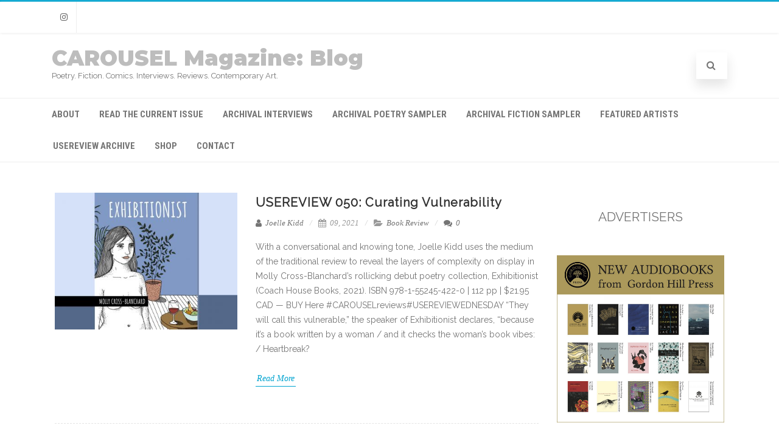

--- FILE ---
content_type: text/html; charset=UTF-8
request_url: http://blog.carouselmagazine.ca/2021/09/
body_size: 18014
content:
<!DOCTYPE html>
<html lang="en-US">
<head>

	<meta charset="UTF-8" />
	<meta name="viewport" content="width=device-width" />
	
	<link rel="profile" href="http://gmpg.org/xfn/11" />
	<link rel="pingback" href="http://blog.carouselmagazine.ca/xmlrpc.php" />
	
	<title>September 2021 &#8211; CAROUSEL Magazine: Blog</title>
<meta name='robots' content='max-image-preview:large' />
<link href='https://fonts.gstatic.com' crossorigin rel='preconnect' />
<link rel="alternate" type="application/rss+xml" title="CAROUSEL Magazine: Blog &raquo; Feed" href="http://blog.carouselmagazine.ca/feed/" />
<link rel="alternate" type="application/rss+xml" title="CAROUSEL Magazine: Blog &raquo; Comments Feed" href="http://blog.carouselmagazine.ca/comments/feed/" />
		<!-- This site uses the Google Analytics by MonsterInsights plugin v8.10.1 - Using Analytics tracking - https://www.monsterinsights.com/ -->
							<script
				src="//www.googletagmanager.com/gtag/js?id=UA-200650396-1"  data-cfasync="false" data-wpfc-render="false" type="text/javascript" async></script>
			<script data-cfasync="false" data-wpfc-render="false" type="text/javascript">
				var mi_version = '8.10.1';
				var mi_track_user = true;
				var mi_no_track_reason = '';
				
								var disableStrs = [
															'ga-disable-UA-200650396-1',
									];

				/* Function to detect opted out users */
				function __gtagTrackerIsOptedOut() {
					for (var index = 0; index < disableStrs.length; index++) {
						if (document.cookie.indexOf(disableStrs[index] + '=true') > -1) {
							return true;
						}
					}

					return false;
				}

				/* Disable tracking if the opt-out cookie exists. */
				if (__gtagTrackerIsOptedOut()) {
					for (var index = 0; index < disableStrs.length; index++) {
						window[disableStrs[index]] = true;
					}
				}

				/* Opt-out function */
				function __gtagTrackerOptout() {
					for (var index = 0; index < disableStrs.length; index++) {
						document.cookie = disableStrs[index] + '=true; expires=Thu, 31 Dec 2099 23:59:59 UTC; path=/';
						window[disableStrs[index]] = true;
					}
				}

				if ('undefined' === typeof gaOptout) {
					function gaOptout() {
						__gtagTrackerOptout();
					}
				}
								window.dataLayer = window.dataLayer || [];

				window.MonsterInsightsDualTracker = {
					helpers: {},
					trackers: {},
				};
				if (mi_track_user) {
					function __gtagDataLayer() {
						dataLayer.push(arguments);
					}

					function __gtagTracker(type, name, parameters) {
						if (!parameters) {
							parameters = {};
						}

						if (parameters.send_to) {
							__gtagDataLayer.apply(null, arguments);
							return;
						}

						if (type === 'event') {
							
														parameters.send_to = monsterinsights_frontend.ua;
							__gtagDataLayer(type, name, parameters);
													} else {
							__gtagDataLayer.apply(null, arguments);
						}
					}

					__gtagTracker('js', new Date());
					__gtagTracker('set', {
						'developer_id.dZGIzZG': true,
											});
															__gtagTracker('config', 'UA-200650396-1', {"forceSSL":"true","link_attribution":"true"} );
										window.gtag = __gtagTracker;										(function () {
						/* https://developers.google.com/analytics/devguides/collection/analyticsjs/ */
						/* ga and __gaTracker compatibility shim. */
						var noopfn = function () {
							return null;
						};
						var newtracker = function () {
							return new Tracker();
						};
						var Tracker = function () {
							return null;
						};
						var p = Tracker.prototype;
						p.get = noopfn;
						p.set = noopfn;
						p.send = function () {
							var args = Array.prototype.slice.call(arguments);
							args.unshift('send');
							__gaTracker.apply(null, args);
						};
						var __gaTracker = function () {
							var len = arguments.length;
							if (len === 0) {
								return;
							}
							var f = arguments[len - 1];
							if (typeof f !== 'object' || f === null || typeof f.hitCallback !== 'function') {
								if ('send' === arguments[0]) {
									var hitConverted, hitObject = false, action;
									if ('event' === arguments[1]) {
										if ('undefined' !== typeof arguments[3]) {
											hitObject = {
												'eventAction': arguments[3],
												'eventCategory': arguments[2],
												'eventLabel': arguments[4],
												'value': arguments[5] ? arguments[5] : 1,
											}
										}
									}
									if ('pageview' === arguments[1]) {
										if ('undefined' !== typeof arguments[2]) {
											hitObject = {
												'eventAction': 'page_view',
												'page_path': arguments[2],
											}
										}
									}
									if (typeof arguments[2] === 'object') {
										hitObject = arguments[2];
									}
									if (typeof arguments[5] === 'object') {
										Object.assign(hitObject, arguments[5]);
									}
									if ('undefined' !== typeof arguments[1].hitType) {
										hitObject = arguments[1];
										if ('pageview' === hitObject.hitType) {
											hitObject.eventAction = 'page_view';
										}
									}
									if (hitObject) {
										action = 'timing' === arguments[1].hitType ? 'timing_complete' : hitObject.eventAction;
										hitConverted = mapArgs(hitObject);
										__gtagTracker('event', action, hitConverted);
									}
								}
								return;
							}

							function mapArgs(args) {
								var arg, hit = {};
								var gaMap = {
									'eventCategory': 'event_category',
									'eventAction': 'event_action',
									'eventLabel': 'event_label',
									'eventValue': 'event_value',
									'nonInteraction': 'non_interaction',
									'timingCategory': 'event_category',
									'timingVar': 'name',
									'timingValue': 'value',
									'timingLabel': 'event_label',
									'page': 'page_path',
									'location': 'page_location',
									'title': 'page_title',
								};
								for (arg in args) {
																		if (!(!args.hasOwnProperty(arg) || !gaMap.hasOwnProperty(arg))) {
										hit[gaMap[arg]] = args[arg];
									} else {
										hit[arg] = args[arg];
									}
								}
								return hit;
							}

							try {
								f.hitCallback();
							} catch (ex) {
							}
						};
						__gaTracker.create = newtracker;
						__gaTracker.getByName = newtracker;
						__gaTracker.getAll = function () {
							return [];
						};
						__gaTracker.remove = noopfn;
						__gaTracker.loaded = true;
						window['__gaTracker'] = __gaTracker;
					})();
									} else {
										console.log("");
					(function () {
						function __gtagTracker() {
							return null;
						}

						window['__gtagTracker'] = __gtagTracker;
						window['gtag'] = __gtagTracker;
					})();
									}
			</script>
				<!-- / Google Analytics by MonsterInsights -->
		<script type="text/javascript">
window._wpemojiSettings = {"baseUrl":"https:\/\/s.w.org\/images\/core\/emoji\/14.0.0\/72x72\/","ext":".png","svgUrl":"https:\/\/s.w.org\/images\/core\/emoji\/14.0.0\/svg\/","svgExt":".svg","source":{"concatemoji":"http:\/\/blog.carouselmagazine.ca\/wp-includes\/js\/wp-emoji-release.min.js?ver=6.1.1"}};
/*! This file is auto-generated */
!function(e,a,t){var n,r,o,i=a.createElement("canvas"),p=i.getContext&&i.getContext("2d");function s(e,t){var a=String.fromCharCode,e=(p.clearRect(0,0,i.width,i.height),p.fillText(a.apply(this,e),0,0),i.toDataURL());return p.clearRect(0,0,i.width,i.height),p.fillText(a.apply(this,t),0,0),e===i.toDataURL()}function c(e){var t=a.createElement("script");t.src=e,t.defer=t.type="text/javascript",a.getElementsByTagName("head")[0].appendChild(t)}for(o=Array("flag","emoji"),t.supports={everything:!0,everythingExceptFlag:!0},r=0;r<o.length;r++)t.supports[o[r]]=function(e){if(p&&p.fillText)switch(p.textBaseline="top",p.font="600 32px Arial",e){case"flag":return s([127987,65039,8205,9895,65039],[127987,65039,8203,9895,65039])?!1:!s([55356,56826,55356,56819],[55356,56826,8203,55356,56819])&&!s([55356,57332,56128,56423,56128,56418,56128,56421,56128,56430,56128,56423,56128,56447],[55356,57332,8203,56128,56423,8203,56128,56418,8203,56128,56421,8203,56128,56430,8203,56128,56423,8203,56128,56447]);case"emoji":return!s([129777,127995,8205,129778,127999],[129777,127995,8203,129778,127999])}return!1}(o[r]),t.supports.everything=t.supports.everything&&t.supports[o[r]],"flag"!==o[r]&&(t.supports.everythingExceptFlag=t.supports.everythingExceptFlag&&t.supports[o[r]]);t.supports.everythingExceptFlag=t.supports.everythingExceptFlag&&!t.supports.flag,t.DOMReady=!1,t.readyCallback=function(){t.DOMReady=!0},t.supports.everything||(n=function(){t.readyCallback()},a.addEventListener?(a.addEventListener("DOMContentLoaded",n,!1),e.addEventListener("load",n,!1)):(e.attachEvent("onload",n),a.attachEvent("onreadystatechange",function(){"complete"===a.readyState&&t.readyCallback()})),(e=t.source||{}).concatemoji?c(e.concatemoji):e.wpemoji&&e.twemoji&&(c(e.twemoji),c(e.wpemoji)))}(window,document,window._wpemojiSettings);
</script>
<style type="text/css">
img.wp-smiley,
img.emoji {
	display: inline !important;
	border: none !important;
	box-shadow: none !important;
	height: 1em !important;
	width: 1em !important;
	margin: 0 0.07em !important;
	vertical-align: -0.1em !important;
	background: none !important;
	padding: 0 !important;
}
</style>
	<link rel='stylesheet' id='wp-block-library-css' href='http://blog.carouselmagazine.ca/wp-includes/css/dist/block-library/style.min.css?ver=6.1.1' type='text/css' media='all' />
<link rel='stylesheet' id='classic-theme-styles-css' href='http://blog.carouselmagazine.ca/wp-includes/css/classic-themes.min.css?ver=1' type='text/css' media='all' />
<style id='global-styles-inline-css' type='text/css'>
body{--wp--preset--color--black: #000000;--wp--preset--color--cyan-bluish-gray: #abb8c3;--wp--preset--color--white: #ffffff;--wp--preset--color--pale-pink: #f78da7;--wp--preset--color--vivid-red: #cf2e2e;--wp--preset--color--luminous-vivid-orange: #ff6900;--wp--preset--color--luminous-vivid-amber: #fcb900;--wp--preset--color--light-green-cyan: #7bdcb5;--wp--preset--color--vivid-green-cyan: #00d084;--wp--preset--color--pale-cyan-blue: #8ed1fc;--wp--preset--color--vivid-cyan-blue: #0693e3;--wp--preset--color--vivid-purple: #9b51e0;--wp--preset--gradient--vivid-cyan-blue-to-vivid-purple: linear-gradient(135deg,rgba(6,147,227,1) 0%,rgb(155,81,224) 100%);--wp--preset--gradient--light-green-cyan-to-vivid-green-cyan: linear-gradient(135deg,rgb(122,220,180) 0%,rgb(0,208,130) 100%);--wp--preset--gradient--luminous-vivid-amber-to-luminous-vivid-orange: linear-gradient(135deg,rgba(252,185,0,1) 0%,rgba(255,105,0,1) 100%);--wp--preset--gradient--luminous-vivid-orange-to-vivid-red: linear-gradient(135deg,rgba(255,105,0,1) 0%,rgb(207,46,46) 100%);--wp--preset--gradient--very-light-gray-to-cyan-bluish-gray: linear-gradient(135deg,rgb(238,238,238) 0%,rgb(169,184,195) 100%);--wp--preset--gradient--cool-to-warm-spectrum: linear-gradient(135deg,rgb(74,234,220) 0%,rgb(151,120,209) 20%,rgb(207,42,186) 40%,rgb(238,44,130) 60%,rgb(251,105,98) 80%,rgb(254,248,76) 100%);--wp--preset--gradient--blush-light-purple: linear-gradient(135deg,rgb(255,206,236) 0%,rgb(152,150,240) 100%);--wp--preset--gradient--blush-bordeaux: linear-gradient(135deg,rgb(254,205,165) 0%,rgb(254,45,45) 50%,rgb(107,0,62) 100%);--wp--preset--gradient--luminous-dusk: linear-gradient(135deg,rgb(255,203,112) 0%,rgb(199,81,192) 50%,rgb(65,88,208) 100%);--wp--preset--gradient--pale-ocean: linear-gradient(135deg,rgb(255,245,203) 0%,rgb(182,227,212) 50%,rgb(51,167,181) 100%);--wp--preset--gradient--electric-grass: linear-gradient(135deg,rgb(202,248,128) 0%,rgb(113,206,126) 100%);--wp--preset--gradient--midnight: linear-gradient(135deg,rgb(2,3,129) 0%,rgb(40,116,252) 100%);--wp--preset--duotone--dark-grayscale: url('#wp-duotone-dark-grayscale');--wp--preset--duotone--grayscale: url('#wp-duotone-grayscale');--wp--preset--duotone--purple-yellow: url('#wp-duotone-purple-yellow');--wp--preset--duotone--blue-red: url('#wp-duotone-blue-red');--wp--preset--duotone--midnight: url('#wp-duotone-midnight');--wp--preset--duotone--magenta-yellow: url('#wp-duotone-magenta-yellow');--wp--preset--duotone--purple-green: url('#wp-duotone-purple-green');--wp--preset--duotone--blue-orange: url('#wp-duotone-blue-orange');--wp--preset--font-size--small: 13px;--wp--preset--font-size--medium: 20px;--wp--preset--font-size--large: 36px;--wp--preset--font-size--x-large: 42px;--wp--preset--spacing--20: 0.44rem;--wp--preset--spacing--30: 0.67rem;--wp--preset--spacing--40: 1rem;--wp--preset--spacing--50: 1.5rem;--wp--preset--spacing--60: 2.25rem;--wp--preset--spacing--70: 3.38rem;--wp--preset--spacing--80: 5.06rem;}:where(.is-layout-flex){gap: 0.5em;}body .is-layout-flow > .alignleft{float: left;margin-inline-start: 0;margin-inline-end: 2em;}body .is-layout-flow > .alignright{float: right;margin-inline-start: 2em;margin-inline-end: 0;}body .is-layout-flow > .aligncenter{margin-left: auto !important;margin-right: auto !important;}body .is-layout-constrained > .alignleft{float: left;margin-inline-start: 0;margin-inline-end: 2em;}body .is-layout-constrained > .alignright{float: right;margin-inline-start: 2em;margin-inline-end: 0;}body .is-layout-constrained > .aligncenter{margin-left: auto !important;margin-right: auto !important;}body .is-layout-constrained > :where(:not(.alignleft):not(.alignright):not(.alignfull)){max-width: var(--wp--style--global--content-size);margin-left: auto !important;margin-right: auto !important;}body .is-layout-constrained > .alignwide{max-width: var(--wp--style--global--wide-size);}body .is-layout-flex{display: flex;}body .is-layout-flex{flex-wrap: wrap;align-items: center;}body .is-layout-flex > *{margin: 0;}:where(.wp-block-columns.is-layout-flex){gap: 2em;}.has-black-color{color: var(--wp--preset--color--black) !important;}.has-cyan-bluish-gray-color{color: var(--wp--preset--color--cyan-bluish-gray) !important;}.has-white-color{color: var(--wp--preset--color--white) !important;}.has-pale-pink-color{color: var(--wp--preset--color--pale-pink) !important;}.has-vivid-red-color{color: var(--wp--preset--color--vivid-red) !important;}.has-luminous-vivid-orange-color{color: var(--wp--preset--color--luminous-vivid-orange) !important;}.has-luminous-vivid-amber-color{color: var(--wp--preset--color--luminous-vivid-amber) !important;}.has-light-green-cyan-color{color: var(--wp--preset--color--light-green-cyan) !important;}.has-vivid-green-cyan-color{color: var(--wp--preset--color--vivid-green-cyan) !important;}.has-pale-cyan-blue-color{color: var(--wp--preset--color--pale-cyan-blue) !important;}.has-vivid-cyan-blue-color{color: var(--wp--preset--color--vivid-cyan-blue) !important;}.has-vivid-purple-color{color: var(--wp--preset--color--vivid-purple) !important;}.has-black-background-color{background-color: var(--wp--preset--color--black) !important;}.has-cyan-bluish-gray-background-color{background-color: var(--wp--preset--color--cyan-bluish-gray) !important;}.has-white-background-color{background-color: var(--wp--preset--color--white) !important;}.has-pale-pink-background-color{background-color: var(--wp--preset--color--pale-pink) !important;}.has-vivid-red-background-color{background-color: var(--wp--preset--color--vivid-red) !important;}.has-luminous-vivid-orange-background-color{background-color: var(--wp--preset--color--luminous-vivid-orange) !important;}.has-luminous-vivid-amber-background-color{background-color: var(--wp--preset--color--luminous-vivid-amber) !important;}.has-light-green-cyan-background-color{background-color: var(--wp--preset--color--light-green-cyan) !important;}.has-vivid-green-cyan-background-color{background-color: var(--wp--preset--color--vivid-green-cyan) !important;}.has-pale-cyan-blue-background-color{background-color: var(--wp--preset--color--pale-cyan-blue) !important;}.has-vivid-cyan-blue-background-color{background-color: var(--wp--preset--color--vivid-cyan-blue) !important;}.has-vivid-purple-background-color{background-color: var(--wp--preset--color--vivid-purple) !important;}.has-black-border-color{border-color: var(--wp--preset--color--black) !important;}.has-cyan-bluish-gray-border-color{border-color: var(--wp--preset--color--cyan-bluish-gray) !important;}.has-white-border-color{border-color: var(--wp--preset--color--white) !important;}.has-pale-pink-border-color{border-color: var(--wp--preset--color--pale-pink) !important;}.has-vivid-red-border-color{border-color: var(--wp--preset--color--vivid-red) !important;}.has-luminous-vivid-orange-border-color{border-color: var(--wp--preset--color--luminous-vivid-orange) !important;}.has-luminous-vivid-amber-border-color{border-color: var(--wp--preset--color--luminous-vivid-amber) !important;}.has-light-green-cyan-border-color{border-color: var(--wp--preset--color--light-green-cyan) !important;}.has-vivid-green-cyan-border-color{border-color: var(--wp--preset--color--vivid-green-cyan) !important;}.has-pale-cyan-blue-border-color{border-color: var(--wp--preset--color--pale-cyan-blue) !important;}.has-vivid-cyan-blue-border-color{border-color: var(--wp--preset--color--vivid-cyan-blue) !important;}.has-vivid-purple-border-color{border-color: var(--wp--preset--color--vivid-purple) !important;}.has-vivid-cyan-blue-to-vivid-purple-gradient-background{background: var(--wp--preset--gradient--vivid-cyan-blue-to-vivid-purple) !important;}.has-light-green-cyan-to-vivid-green-cyan-gradient-background{background: var(--wp--preset--gradient--light-green-cyan-to-vivid-green-cyan) !important;}.has-luminous-vivid-amber-to-luminous-vivid-orange-gradient-background{background: var(--wp--preset--gradient--luminous-vivid-amber-to-luminous-vivid-orange) !important;}.has-luminous-vivid-orange-to-vivid-red-gradient-background{background: var(--wp--preset--gradient--luminous-vivid-orange-to-vivid-red) !important;}.has-very-light-gray-to-cyan-bluish-gray-gradient-background{background: var(--wp--preset--gradient--very-light-gray-to-cyan-bluish-gray) !important;}.has-cool-to-warm-spectrum-gradient-background{background: var(--wp--preset--gradient--cool-to-warm-spectrum) !important;}.has-blush-light-purple-gradient-background{background: var(--wp--preset--gradient--blush-light-purple) !important;}.has-blush-bordeaux-gradient-background{background: var(--wp--preset--gradient--blush-bordeaux) !important;}.has-luminous-dusk-gradient-background{background: var(--wp--preset--gradient--luminous-dusk) !important;}.has-pale-ocean-gradient-background{background: var(--wp--preset--gradient--pale-ocean) !important;}.has-electric-grass-gradient-background{background: var(--wp--preset--gradient--electric-grass) !important;}.has-midnight-gradient-background{background: var(--wp--preset--gradient--midnight) !important;}.has-small-font-size{font-size: var(--wp--preset--font-size--small) !important;}.has-medium-font-size{font-size: var(--wp--preset--font-size--medium) !important;}.has-large-font-size{font-size: var(--wp--preset--font-size--large) !important;}.has-x-large-font-size{font-size: var(--wp--preset--font-size--x-large) !important;}
.wp-block-navigation a:where(:not(.wp-element-button)){color: inherit;}
:where(.wp-block-columns.is-layout-flex){gap: 2em;}
.wp-block-pullquote{font-size: 1.5em;line-height: 1.6;}
</style>
<link rel='stylesheet' id='agama-font-awesome-css' href='http://blog.carouselmagazine.ca/wp-content/themes/agama/assets/css/font-awesome.min.css?ver=4.7.0' type='text/css' media='all' />
<link rel='stylesheet' id='agama-bootstrap-css' href='http://blog.carouselmagazine.ca/wp-content/themes/agama/assets/css/bootstrap.min.css?ver=4.1.3' type='text/css' media='all' />
<link rel='stylesheet' id='agama-parent-style-css' href='http://blog.carouselmagazine.ca/wp-content/themes/agama/style.css?ver=1.1.5' type='text/css' media='all' />
<link rel='stylesheet' id='agama-style-css' href='http://blog.carouselmagazine.ca/wp-content/themes/agama-blue/style.css?ver=1.1.5' type='text/css' media='all' />
<style id='agama-style-inline-css' type='text/css'>
body {background: linear-gradient( to right, #e6e6e6 0, #e6e6e6 100%)}.footer-widgets {background: linear-gradient( to right, #314150 0, #314150 100%)}#agama-footer {background: linear-gradient( to right, #293744 0, #293744 100%)}
</style>
<link rel='stylesheet' id='agama-animate-css' href='http://blog.carouselmagazine.ca/wp-content/themes/agama/assets/css/animate.min.css?ver=3.5.1' type='text/css' media='all' />
<link rel='stylesheet' id='nextgen_widgets_style-css' href='http://blog.carouselmagazine.ca/wp-content/plugins/nextgen-gallery/products/photocrati_nextgen/modules/widget/static/widgets.css?ver=3.21' type='text/css' media='all' />
<link rel='stylesheet' id='nextgen_basic_thumbnails_style-css' href='http://blog.carouselmagazine.ca/wp-content/plugins/nextgen-gallery/products/photocrati_nextgen/modules/nextgen_basic_gallery/static/thumbnails/nextgen_basic_thumbnails.css?ver=3.21' type='text/css' media='all' />
<link rel='stylesheet' id='nextgen_basic_slideshow_style-css' href='http://blog.carouselmagazine.ca/wp-content/plugins/nextgen-gallery/products/photocrati_nextgen/modules/nextgen_basic_gallery/static/slideshow/ngg_basic_slideshow.css?ver=3.21' type='text/css' media='all' />
<script type='text/javascript' src='http://blog.carouselmagazine.ca/wp-content/plugins/google-analytics-for-wordpress/assets/js/frontend-gtag.min.js?ver=8.10.1' id='monsterinsights-frontend-script-js'></script>
<script data-cfasync="false" data-wpfc-render="false" type="text/javascript" id='monsterinsights-frontend-script-js-extra'>/* <![CDATA[ */
var monsterinsights_frontend = {"js_events_tracking":"true","download_extensions":"doc,pdf,ppt,zip,xls,docx,pptx,xlsx","inbound_paths":"[{\"path\":\"\\\/go\\\/\",\"label\":\"affiliate\"},{\"path\":\"\\\/recommend\\\/\",\"label\":\"affiliate\"}]","home_url":"http:\/\/blog.carouselmagazine.ca","hash_tracking":"false","ua":"UA-200650396-1","v4_id":""};/* ]]> */
</script>
<script type='text/javascript' src='http://blog.carouselmagazine.ca/wp-includes/js/jquery/jquery.min.js?ver=3.6.1' id='jquery-core-js'></script>
<script type='text/javascript' src='http://blog.carouselmagazine.ca/wp-includes/js/jquery/jquery-migrate.min.js?ver=3.3.2' id='jquery-migrate-js'></script>
<script type='text/javascript' src='http://blog.carouselmagazine.ca/wp-content/themes/agama-blue/assets/js/agama-blue.js?ver=1.1.5' id='agama-blue-js'></script>
<script type='text/javascript' src='http://blog.carouselmagazine.ca/wp-content/themes/agama/assets/js/min/particles.min.js?ver=1.1.5' id='agama-particles-js'></script>
<script type='text/javascript' src='http://blog.carouselmagazine.ca/wp-content/themes/agama/assets/js/plugins.js?ver=1.1.5' id='agama-plugins-js'></script>
<link rel="https://api.w.org/" href="http://blog.carouselmagazine.ca/wp-json/" /><link rel="EditURI" type="application/rsd+xml" title="RSD" href="http://blog.carouselmagazine.ca/xmlrpc.php?rsd" />
<link rel="wlwmanifest" type="application/wlwmanifest+xml" href="http://blog.carouselmagazine.ca/wp-includes/wlwmanifest.xml" />
<meta name="generator" content="WordPress 6.1.1" />
      <!-- WP bannerize Custom CSS -->
      <style type="text/css">
				</style>
      <!-- WP bannerize Custom CSS -->
    	<style type="text/css" id="agama-blue-customize-css">
	a:hover,
	.header_v1 .site-header .sticky-header h1 a,
	.header_v1 .site-header .sticky-header nav a { color: #00a4d0 !important; }
	.ipost .entry-title h3 a:hover,
	.ipost .entry-title h4 a:hover { color: #00a4d0; }
	.fbox-1 i { color: #00a4d0;}
	.fbox-2 i { color: #00a4d0;}
	.fbox-3 i { color: #00a4d0;}
	.fbox-4 i { color: #00a4d0;}
	#agama_slider .slide-content a.button {
		color: #00a4d0;
		border-color: #00a4d0;
	}
		</style>
	<style type="text/css" id="agama-customize-css">
        #agama-mobile-nav ul > li.menu-item-has-children > .dropdown-toggle,
    #agama-mobile-nav ul > li.menu-item-has-children > .dropdown-toggle.collapsed {
        color: #757575;
    }
        
    	
		
	.sm-form-control:focus {
		border: 2px solid #00a4d0 !important;
	}
	
	.entry-content .more-link {
		border-bottom: 1px solid #00a4d0;
		color: #00a4d0;
	}
	
	.comment-content .comment-author cite {
		background-color: #00a4d0;
		border: 1px solid #00a4d0;
	}
	
	#respond #submit {
		background-color: #00a4d0;
	}
	
		blockquote {
		border-left: 3px solid #00a4d0;
	}
		
	#page-title a:hover { color: #00a4d0; }
	
	.breadcrumb a:hover { color: #00a4d0; }
	
		
	button,
	.button,
	.entry-date .date-box {
		background-color: #00a4d0;
	}
	
	.button-3d:hover {
		background-color: #00a4d0;
	}
	
	.entry-date .format-box i {
		color: #00a4d0;
	}
	
	.vision_tabs #tabs li.active a {
		border-top: 3px solid #00a4d0;
	}
	
	#toTop:hover {
		background-color: #00a4d0;
	}
	
	.footer-widgets .widget-title:after {
		background: #00a4d0;
	}
	</style>
	<style id="kirki-inline-styles">#masthead:not(.shrinked) .site-title a{font-family:Montserrat;font-size:35px;font-weight:900;}body{font-family:Raleway;font-size:14px;font-weight:400;letter-spacing:0px;line-height:1;text-align:left;text-transform:none;color:#747474;}#agama-top-nav a{font-family:Roboto Condensed;font-size:14px;font-weight:700;text-transform:uppercase;color:#757575;}#agama-primary-nav a{font-family:Roboto Condensed;font-size:14px;font-weight:700;letter-spacing:0px;text-transform:capitalize;}#agama-mobile-nav a{font-family:Roboto Condensed;font-size:14px;font-weight:700;text-transform:uppercase;color:#757575;}#agama-mobile-nav ul > li.menu-item-has-children.open > a{font-family:Roboto Condensed;font-size:14px;font-weight:700;text-transform:uppercase;}#agama-mobile-nav ul > li > ul li.menu-item-has-children > a{font-family:Roboto Condensed;font-size:14px;font-weight:700;text-transform:uppercase;}a:hover, .mobile-menu-toggle-label, .vision-search-submit:hover, .entry-title a:hover, .entry-meta a:not(.button):hover, .entry-content a:hover, .comment-content a:hover, .single-line-meta a:hover, a.comment-reply-link:hover, a.comment-edit-link:hover, article header a:hover, .comments-title span, .comment-reply-title span, .widget a:hover, .comments-link a:hover, .entry-header header a:hover, .tagcloud a:hover, footer[role="contentinfo"] a:hover{color:#00a4d0;}.mobile-menu-toggle-inner, .mobile-menu-toggle-inner::before, .mobile-menu-toggle-inner::after, .woocommerce span.onsale, .woocommerce #respond input#submit.alt, .woocommerce a.button.alt, .woocommerce button.button.alt, .woocommerce input.button.alt, .loader-ellips__dot{background-color:#00a4d0;}#masthead:not(.header_v1), ul.agama-navigation ul:not(.mega-menu-column){border-top-color:#00a4d0;}#masthead.header_v2, .tagcloud a:hover, .wpcf7-text:focus, .wpcf7-email:focus, .wpcf7-textarea:focus{border-color:#00a4d0;}#masthead h1 a{color:#bdbdbd;}#masthead h1 a:hover{color:#333333;}#masthead:not(.header_v1){background-color:rgba(255, 255, 255, 1);border-top-width:3px;}#masthead nav:not(.mobile-menu) ul li ul{background-color:rgba(255, 255, 255, 1);}.header_v2 #agama-primary-nav, #agama-top-social li{border-color:rgba(238, 238, 238, 1);}.agama-top-nav-wrapper{-webkit-box-shadow:0 1px 4px 0 rgba(238, 238, 238, 1);-moz-box-shadow:0 1px 4px 0 rgba(238, 238, 238, 1);box-shadow:0 1px 4px 0 rgba(238, 238, 238, 1);}#agama-top-nav a:visited{color:#757575;}#agama-top-nav a:hover{color:#333333;}#agama-top-nav a:active{color:#333333;}#agama-primary-nav ul.agama-navigation a{color:#757575;}#agama-primary-nav ul.agama-navigation a:visited{color:#757575;}#agama-primary-nav ul.agama-navigation a:hover{color:#333333;}#agama-primary-nav ul.agama-navigation a:active{color:#333333;}#agama-mobile-nav a:visited{color:#757575;}#agama-mobile-nav a:hover{color:#333333;}#agama-mobile-nav a:active{color:#333333;}#masthead ul.navbar-buttons a, .mobile-menu-toggle .mobile-menu-toggle-label{color:#757575;}#masthead ul.navbar-buttons a:hover, .mobile-menu-toggle:hover .mobile-menu-toggle-label{color:#333333;}.mobile-menu-toggle .mobile-menu-toggle-inner, .mobile-menu-toggle .mobile-menu-toggle-inner::before, .mobile-menu-toggle .mobile-menu-toggle-inner::after{background-color:#757575;}.mobile-menu-toggle:hover .mobile-menu-toggle-inner, .mobile-menu-toggle:hover .mobile-menu-toggle-inner::before, .mobile-menu-toggle:hover .mobile-menu-toggle-inner::after{background-color:#333333;}#page-title{background-color:#F5F5F5;}#page-title h1, .breadcrumb > .active{color:#444;}#page-title a{color:#444;}.camera_overlayer{background:rgba(26,131,192,0.5);}footer .site-info a{color:#cddeee;}footer .social a{color:#cddeee;}body.header_v2 #agama-main-wrapper{margin-top:0px;}{:desktop;}#agama-header-image .header-image{height:5vh;}/* cyrillic-ext */
@font-face {
  font-family: 'Montserrat';
  font-style: normal;
  font-weight: 900;
  font-display: swap;
  src: url(http://blog.carouselmagazine.ca/wp-content/fonts/montserrat/font) format('woff');
  unicode-range: U+0460-052F, U+1C80-1C8A, U+20B4, U+2DE0-2DFF, U+A640-A69F, U+FE2E-FE2F;
}
/* cyrillic */
@font-face {
  font-family: 'Montserrat';
  font-style: normal;
  font-weight: 900;
  font-display: swap;
  src: url(http://blog.carouselmagazine.ca/wp-content/fonts/montserrat/font) format('woff');
  unicode-range: U+0301, U+0400-045F, U+0490-0491, U+04B0-04B1, U+2116;
}
/* vietnamese */
@font-face {
  font-family: 'Montserrat';
  font-style: normal;
  font-weight: 900;
  font-display: swap;
  src: url(http://blog.carouselmagazine.ca/wp-content/fonts/montserrat/font) format('woff');
  unicode-range: U+0102-0103, U+0110-0111, U+0128-0129, U+0168-0169, U+01A0-01A1, U+01AF-01B0, U+0300-0301, U+0303-0304, U+0308-0309, U+0323, U+0329, U+1EA0-1EF9, U+20AB;
}
/* latin-ext */
@font-face {
  font-family: 'Montserrat';
  font-style: normal;
  font-weight: 900;
  font-display: swap;
  src: url(http://blog.carouselmagazine.ca/wp-content/fonts/montserrat/font) format('woff');
  unicode-range: U+0100-02BA, U+02BD-02C5, U+02C7-02CC, U+02CE-02D7, U+02DD-02FF, U+0304, U+0308, U+0329, U+1D00-1DBF, U+1E00-1E9F, U+1EF2-1EFF, U+2020, U+20A0-20AB, U+20AD-20C0, U+2113, U+2C60-2C7F, U+A720-A7FF;
}
/* latin */
@font-face {
  font-family: 'Montserrat';
  font-style: normal;
  font-weight: 900;
  font-display: swap;
  src: url(http://blog.carouselmagazine.ca/wp-content/fonts/montserrat/font) format('woff');
  unicode-range: U+0000-00FF, U+0131, U+0152-0153, U+02BB-02BC, U+02C6, U+02DA, U+02DC, U+0304, U+0308, U+0329, U+2000-206F, U+20AC, U+2122, U+2191, U+2193, U+2212, U+2215, U+FEFF, U+FFFD;
}/* cyrillic-ext */
@font-face {
  font-family: 'Raleway';
  font-style: normal;
  font-weight: 400;
  font-display: swap;
  src: url(http://blog.carouselmagazine.ca/wp-content/fonts/raleway/font) format('woff');
  unicode-range: U+0460-052F, U+1C80-1C8A, U+20B4, U+2DE0-2DFF, U+A640-A69F, U+FE2E-FE2F;
}
/* cyrillic */
@font-face {
  font-family: 'Raleway';
  font-style: normal;
  font-weight: 400;
  font-display: swap;
  src: url(http://blog.carouselmagazine.ca/wp-content/fonts/raleway/font) format('woff');
  unicode-range: U+0301, U+0400-045F, U+0490-0491, U+04B0-04B1, U+2116;
}
/* vietnamese */
@font-face {
  font-family: 'Raleway';
  font-style: normal;
  font-weight: 400;
  font-display: swap;
  src: url(http://blog.carouselmagazine.ca/wp-content/fonts/raleway/font) format('woff');
  unicode-range: U+0102-0103, U+0110-0111, U+0128-0129, U+0168-0169, U+01A0-01A1, U+01AF-01B0, U+0300-0301, U+0303-0304, U+0308-0309, U+0323, U+0329, U+1EA0-1EF9, U+20AB;
}
/* latin-ext */
@font-face {
  font-family: 'Raleway';
  font-style: normal;
  font-weight: 400;
  font-display: swap;
  src: url(http://blog.carouselmagazine.ca/wp-content/fonts/raleway/font) format('woff');
  unicode-range: U+0100-02BA, U+02BD-02C5, U+02C7-02CC, U+02CE-02D7, U+02DD-02FF, U+0304, U+0308, U+0329, U+1D00-1DBF, U+1E00-1E9F, U+1EF2-1EFF, U+2020, U+20A0-20AB, U+20AD-20C0, U+2113, U+2C60-2C7F, U+A720-A7FF;
}
/* latin */
@font-face {
  font-family: 'Raleway';
  font-style: normal;
  font-weight: 400;
  font-display: swap;
  src: url(http://blog.carouselmagazine.ca/wp-content/fonts/raleway/font) format('woff');
  unicode-range: U+0000-00FF, U+0131, U+0152-0153, U+02BB-02BC, U+02C6, U+02DA, U+02DC, U+0304, U+0308, U+0329, U+2000-206F, U+20AC, U+2122, U+2191, U+2193, U+2212, U+2215, U+FEFF, U+FFFD;
}/* cyrillic-ext */
@font-face {
  font-family: 'Roboto Condensed';
  font-style: normal;
  font-weight: 700;
  font-display: swap;
  src: url(http://blog.carouselmagazine.ca/wp-content/fonts/roboto-condensed/font) format('woff');
  unicode-range: U+0460-052F, U+1C80-1C8A, U+20B4, U+2DE0-2DFF, U+A640-A69F, U+FE2E-FE2F;
}
/* cyrillic */
@font-face {
  font-family: 'Roboto Condensed';
  font-style: normal;
  font-weight: 700;
  font-display: swap;
  src: url(http://blog.carouselmagazine.ca/wp-content/fonts/roboto-condensed/font) format('woff');
  unicode-range: U+0301, U+0400-045F, U+0490-0491, U+04B0-04B1, U+2116;
}
/* greek-ext */
@font-face {
  font-family: 'Roboto Condensed';
  font-style: normal;
  font-weight: 700;
  font-display: swap;
  src: url(http://blog.carouselmagazine.ca/wp-content/fonts/roboto-condensed/font) format('woff');
  unicode-range: U+1F00-1FFF;
}
/* greek */
@font-face {
  font-family: 'Roboto Condensed';
  font-style: normal;
  font-weight: 700;
  font-display: swap;
  src: url(http://blog.carouselmagazine.ca/wp-content/fonts/roboto-condensed/font) format('woff');
  unicode-range: U+0370-0377, U+037A-037F, U+0384-038A, U+038C, U+038E-03A1, U+03A3-03FF;
}
/* vietnamese */
@font-face {
  font-family: 'Roboto Condensed';
  font-style: normal;
  font-weight: 700;
  font-display: swap;
  src: url(http://blog.carouselmagazine.ca/wp-content/fonts/roboto-condensed/font) format('woff');
  unicode-range: U+0102-0103, U+0110-0111, U+0128-0129, U+0168-0169, U+01A0-01A1, U+01AF-01B0, U+0300-0301, U+0303-0304, U+0308-0309, U+0323, U+0329, U+1EA0-1EF9, U+20AB;
}
/* latin-ext */
@font-face {
  font-family: 'Roboto Condensed';
  font-style: normal;
  font-weight: 700;
  font-display: swap;
  src: url(http://blog.carouselmagazine.ca/wp-content/fonts/roboto-condensed/font) format('woff');
  unicode-range: U+0100-02BA, U+02BD-02C5, U+02C7-02CC, U+02CE-02D7, U+02DD-02FF, U+0304, U+0308, U+0329, U+1D00-1DBF, U+1E00-1E9F, U+1EF2-1EFF, U+2020, U+20A0-20AB, U+20AD-20C0, U+2113, U+2C60-2C7F, U+A720-A7FF;
}
/* latin */
@font-face {
  font-family: 'Roboto Condensed';
  font-style: normal;
  font-weight: 700;
  font-display: swap;
  src: url(http://blog.carouselmagazine.ca/wp-content/fonts/roboto-condensed/font) format('woff');
  unicode-range: U+0000-00FF, U+0131, U+0152-0153, U+02BB-02BC, U+02C6, U+02DA, U+02DC, U+0304, U+0308, U+0329, U+2000-206F, U+20AC, U+2122, U+2191, U+2193, U+2212, U+2215, U+FEFF, U+FFFD;
}</style>
</head>

<body class="archive date header_v2 blog-small-thumbs elementor-default elementor-kit-5836">

<svg xmlns="http://www.w3.org/2000/svg" viewBox="0 0 0 0" width="0" height="0" focusable="false" role="none" style="visibility: hidden; position: absolute; left: -9999px; overflow: hidden;" ><defs><filter id="wp-duotone-dark-grayscale"><feColorMatrix color-interpolation-filters="sRGB" type="matrix" values=" .299 .587 .114 0 0 .299 .587 .114 0 0 .299 .587 .114 0 0 .299 .587 .114 0 0 " /><feComponentTransfer color-interpolation-filters="sRGB" ><feFuncR type="table" tableValues="0 0.49803921568627" /><feFuncG type="table" tableValues="0 0.49803921568627" /><feFuncB type="table" tableValues="0 0.49803921568627" /><feFuncA type="table" tableValues="1 1" /></feComponentTransfer><feComposite in2="SourceGraphic" operator="in" /></filter></defs></svg><svg xmlns="http://www.w3.org/2000/svg" viewBox="0 0 0 0" width="0" height="0" focusable="false" role="none" style="visibility: hidden; position: absolute; left: -9999px; overflow: hidden;" ><defs><filter id="wp-duotone-grayscale"><feColorMatrix color-interpolation-filters="sRGB" type="matrix" values=" .299 .587 .114 0 0 .299 .587 .114 0 0 .299 .587 .114 0 0 .299 .587 .114 0 0 " /><feComponentTransfer color-interpolation-filters="sRGB" ><feFuncR type="table" tableValues="0 1" /><feFuncG type="table" tableValues="0 1" /><feFuncB type="table" tableValues="0 1" /><feFuncA type="table" tableValues="1 1" /></feComponentTransfer><feComposite in2="SourceGraphic" operator="in" /></filter></defs></svg><svg xmlns="http://www.w3.org/2000/svg" viewBox="0 0 0 0" width="0" height="0" focusable="false" role="none" style="visibility: hidden; position: absolute; left: -9999px; overflow: hidden;" ><defs><filter id="wp-duotone-purple-yellow"><feColorMatrix color-interpolation-filters="sRGB" type="matrix" values=" .299 .587 .114 0 0 .299 .587 .114 0 0 .299 .587 .114 0 0 .299 .587 .114 0 0 " /><feComponentTransfer color-interpolation-filters="sRGB" ><feFuncR type="table" tableValues="0.54901960784314 0.98823529411765" /><feFuncG type="table" tableValues="0 1" /><feFuncB type="table" tableValues="0.71764705882353 0.25490196078431" /><feFuncA type="table" tableValues="1 1" /></feComponentTransfer><feComposite in2="SourceGraphic" operator="in" /></filter></defs></svg><svg xmlns="http://www.w3.org/2000/svg" viewBox="0 0 0 0" width="0" height="0" focusable="false" role="none" style="visibility: hidden; position: absolute; left: -9999px; overflow: hidden;" ><defs><filter id="wp-duotone-blue-red"><feColorMatrix color-interpolation-filters="sRGB" type="matrix" values=" .299 .587 .114 0 0 .299 .587 .114 0 0 .299 .587 .114 0 0 .299 .587 .114 0 0 " /><feComponentTransfer color-interpolation-filters="sRGB" ><feFuncR type="table" tableValues="0 1" /><feFuncG type="table" tableValues="0 0.27843137254902" /><feFuncB type="table" tableValues="0.5921568627451 0.27843137254902" /><feFuncA type="table" tableValues="1 1" /></feComponentTransfer><feComposite in2="SourceGraphic" operator="in" /></filter></defs></svg><svg xmlns="http://www.w3.org/2000/svg" viewBox="0 0 0 0" width="0" height="0" focusable="false" role="none" style="visibility: hidden; position: absolute; left: -9999px; overflow: hidden;" ><defs><filter id="wp-duotone-midnight"><feColorMatrix color-interpolation-filters="sRGB" type="matrix" values=" .299 .587 .114 0 0 .299 .587 .114 0 0 .299 .587 .114 0 0 .299 .587 .114 0 0 " /><feComponentTransfer color-interpolation-filters="sRGB" ><feFuncR type="table" tableValues="0 0" /><feFuncG type="table" tableValues="0 0.64705882352941" /><feFuncB type="table" tableValues="0 1" /><feFuncA type="table" tableValues="1 1" /></feComponentTransfer><feComposite in2="SourceGraphic" operator="in" /></filter></defs></svg><svg xmlns="http://www.w3.org/2000/svg" viewBox="0 0 0 0" width="0" height="0" focusable="false" role="none" style="visibility: hidden; position: absolute; left: -9999px; overflow: hidden;" ><defs><filter id="wp-duotone-magenta-yellow"><feColorMatrix color-interpolation-filters="sRGB" type="matrix" values=" .299 .587 .114 0 0 .299 .587 .114 0 0 .299 .587 .114 0 0 .299 .587 .114 0 0 " /><feComponentTransfer color-interpolation-filters="sRGB" ><feFuncR type="table" tableValues="0.78039215686275 1" /><feFuncG type="table" tableValues="0 0.94901960784314" /><feFuncB type="table" tableValues="0.35294117647059 0.47058823529412" /><feFuncA type="table" tableValues="1 1" /></feComponentTransfer><feComposite in2="SourceGraphic" operator="in" /></filter></defs></svg><svg xmlns="http://www.w3.org/2000/svg" viewBox="0 0 0 0" width="0" height="0" focusable="false" role="none" style="visibility: hidden; position: absolute; left: -9999px; overflow: hidden;" ><defs><filter id="wp-duotone-purple-green"><feColorMatrix color-interpolation-filters="sRGB" type="matrix" values=" .299 .587 .114 0 0 .299 .587 .114 0 0 .299 .587 .114 0 0 .299 .587 .114 0 0 " /><feComponentTransfer color-interpolation-filters="sRGB" ><feFuncR type="table" tableValues="0.65098039215686 0.40392156862745" /><feFuncG type="table" tableValues="0 1" /><feFuncB type="table" tableValues="0.44705882352941 0.4" /><feFuncA type="table" tableValues="1 1" /></feComponentTransfer><feComposite in2="SourceGraphic" operator="in" /></filter></defs></svg><svg xmlns="http://www.w3.org/2000/svg" viewBox="0 0 0 0" width="0" height="0" focusable="false" role="none" style="visibility: hidden; position: absolute; left: -9999px; overflow: hidden;" ><defs><filter id="wp-duotone-blue-orange"><feColorMatrix color-interpolation-filters="sRGB" type="matrix" values=" .299 .587 .114 0 0 .299 .587 .114 0 0 .299 .587 .114 0 0 .299 .587 .114 0 0 " /><feComponentTransfer color-interpolation-filters="sRGB" ><feFuncR type="table" tableValues="0.098039215686275 1" /><feFuncG type="table" tableValues="0 0.66274509803922" /><feFuncB type="table" tableValues="0.84705882352941 0.41960784313725" /><feFuncA type="table" tableValues="1 1" /></feComponentTransfer><feComposite in2="SourceGraphic" operator="in" /></filter></defs></svg>    
<a class="screen-reader-text skip-link" href="#page">
    Skip to content</a><!-- .screen-reader-text -->

<div id="agama-main-wrapper" class="is-full-width">
    
    
<header id="masthead" class="site-header header_v2 " itemscope itemtype="http://schema.org/WPHeader" role="banner">

<div class="agama-header-overlay">

    <div class="agama-top-nav-wrapper">
        <div class="tv-container tv-d-flex tv-justify-content-between tv-align-items-center">

            
                        <div id="agama-top-social">
                                    <ul><li><a href="https://www.instagram.com/carouselmagazine/" class="tv-instagram" target="_self"title="Instagram"><span class="tv-icon"><i class="fa fa-instagram"></i></span><span class="tv-text">Instagram</span></a></li><li><a href="" class="tv-" target="_self"title=""><span class="tv-icon"><i class="fa fa-"></i></span><span class="tv-text"></span></a></li></ul>                            </div>
            
        </div>
    </div><!-- .agama-top-nav-wrapper -->

    <hgroup id="agama-logo" class="tv-d-block">
        <div class="tv-container tv-d-flex tv-justify-content-between tv-align-items-center">
            <div class="tv-d-block">
                <h1 class="site-title"><a href="http://blog.carouselmagazine.ca/" title="CAROUSEL Magazine: Blog" rel="home">CAROUSEL Magazine: Blog</a></h1><h2 class="site-description">Poetry. Fiction. Comics. Interviews. Reviews. Contemporary Art.</h2>            </div>
            

<div>

        
    <ul class="navbar-buttons tv-d-inline-block tv-align-middle ">
                
                        <li class="navbar-button navbar-button-search">
                <a href="#fs-search" class="search-trigger" data-toggle="fullscreen-overlay"><i class="fa fa-search"></i></a>
            </li>
                    
                        
                    
                
                    
                        
                    
            </ul><!-- .navbar-buttons -->
    
        
</div>

            </div>
    </hgroup><!-- #agama-logo -->

    <nav id="agama-primary-nav" class="tv-d-none tv-d-lg-block" role="navigation">
        <div class="tv-container">
            <div class="tv-row">
                <ul id="menu-top-menu" class="agama-navigation"><li id="menu-item-2543" class="menu-item menu-item-type-custom menu-item-object-custom menu-item-2543"><a href="http://www.carouselmagazine.ca/about/">ABOUT</a></li>
<li id="menu-item-2551" class="menu-item menu-item-type-custom menu-item-object-custom menu-item-2551"><a href="http://carouselmagazine.ca/issue51/">READ THE CURRENT ISSUE</a></li>
<li id="menu-item-8032" class="menu-item menu-item-type-custom menu-item-object-custom menu-item-has-children menu-item-8032"><a href="http://blog.carouselmagazine.ca/?s=interview">ARCHIVAL INTERVIEWS</a>
<ul class="sub-menu">
	<li id="menu-item-8044" class="menu-item menu-item-type-custom menu-item-object-custom menu-item-8044"><a href="http://blog.carouselmagazine.ca/from-the-archive-c29-dayton-vs-boswell-interview/">DAVID BOSWELL (C29)</a></li>
	<li id="menu-item-8034" class="menu-item menu-item-type-custom menu-item-object-custom menu-item-8034"><a href="http://blog.carouselmagazine.ca/from-the-archive-c39-closser/">COLE CLOSSER (C39)</a></li>
	<li id="menu-item-8033" class="menu-item menu-item-type-custom menu-item-object-custom menu-item-8033"><a href="http://blog.carouselmagazine.ca/from-the-archive-c39-schmaltz-vs-ireland/">AMY IRELAND (C39)</a></li>
	<li id="menu-item-8043" class="menu-item menu-item-type-custom menu-item-object-custom menu-item-8043"><a href="http://blog.carouselmagazine.ca/from-the-archive-c30-pump-vs-jason/">JASON (C30)</a></li>
	<li id="menu-item-8041" class="menu-item menu-item-type-custom menu-item-object-custom menu-item-8041"><a href="http://blog.carouselmagazine.ca/from-the-archive-c33-laliberte-vs-kidd/">CHIP KIDD (C33)</a></li>
	<li id="menu-item-8040" class="menu-item menu-item-type-custom menu-item-object-custom menu-item-8040"><a href="http://blog.carouselmagazine.ca/from-the-archive-c34-kioskerman/">KIOSKERMAN (C34)</a></li>
	<li id="menu-item-8045" class="menu-item menu-item-type-custom menu-item-object-custom menu-item-8045"><a href="http://blog.carouselmagazine.ca/from-the-archive-c28-farquharson-vs-kokoska/">BRIAN KOKOSKA (C28)</a></li>
	<li id="menu-item-8037" class="menu-item menu-item-type-custom menu-item-object-custom menu-item-8037"><a href="http://blog.carouselmagazine.ca/from-the-archive-c37-laliberte-vs-kraft-dutton/">RICHARD KRAFT &#038; DANIELLE DUTTON (C37)</a></li>
	<li id="menu-item-8046" class="menu-item menu-item-type-custom menu-item-object-custom menu-item-8046"><a href="http://blog.carouselmagazine.ca/from-the-archive-c25-laliberte-vs-lundvall/">TOR LUNDVALL (C25)</a></li>
	<li id="menu-item-8042" class="menu-item menu-item-type-custom menu-item-object-custom menu-item-8042"><a href="http://blog.carouselmagazine.ca/from-the-archive-c32-fitzpatrick-vs-moran/">AARON S. MORAN (C32)</a></li>
	<li id="menu-item-8039" class="menu-item menu-item-type-custom menu-item-object-custom menu-item-8039"><a href="http://blog.carouselmagazine.ca/from-the-archive-c36-morin/">GUSTAVE MORIN (C36)</a></li>
	<li id="menu-item-8036" class="menu-item menu-item-type-custom menu-item-object-custom menu-item-8036"><a href="http://blog.carouselmagazine.ca/from-the-archive-c37-ngui-vs-nilsen/">ANDERS NILSEN (C37)</a></li>
	<li id="menu-item-8047" class="menu-item menu-item-type-custom menu-item-object-custom menu-item-8047"><a href="http://blog.carouselmagazine.ca/from-the-archive-c24-horsnell-vs-orlan/">ORLAN (C24)</a></li>
	<li id="menu-item-8035" class="menu-item menu-item-type-custom menu-item-object-custom menu-item-8035"><a href="http://blog.carouselmagazine.ca/from-the-archive-c39-rogers-vs-shaw-interview/">DASH SHAW (C39)</a></li>
	<li id="menu-item-8038" class="menu-item menu-item-type-custom menu-item-object-custom menu-item-8038"><a href="http://blog.carouselmagazine.ca/from-the-archive-c37-schmaltz-vs-stephenson/">JUSTIN STEPHENSON (C37)</a></li>
</ul>
</li>
<li id="menu-item-8136" class="menu-item menu-item-type-custom menu-item-object-custom menu-item-has-children menu-item-8136"><a href="http://blog.carouselmagazine.ca/?s=archive+%2B+poetry">ARCHIVAL POETRY SAMPLER</a>
<ul class="sub-menu">
	<li id="menu-item-8113" class="menu-item menu-item-type-custom menu-item-object-custom menu-item-8113"><a href="http://blog.carouselmagazine.ca/from-the-archive-c36-campbell/">CHAD CAMPBELL (C36)</a></li>
	<li id="menu-item-8109" class="menu-item menu-item-type-custom menu-item-object-custom menu-item-8109"><a href="http://blog.carouselmagazine.ca/from-the-archive-c38-casteels/">MICHAEL E. CASTEELS (C38)</a></li>
	<li id="menu-item-8117" class="menu-item menu-item-type-custom menu-item-object-custom menu-item-8117"><a href="http://blog.carouselmagazine.ca/from-the-archive-c35-corral-and-johnstone/">EDUARDO C. CORRAL &#038; JIM JOHNSTONE (C35)</a></li>
	<li id="menu-item-8112" class="menu-item menu-item-type-custom menu-item-object-custom menu-item-8112"><a href="http://blog.carouselmagazine.ca/from-the-archive-c36-dutton/">PAUL DUTTON (C36)</a></li>
	<li id="menu-item-8116" class="menu-item menu-item-type-custom menu-item-object-custom menu-item-8116"><a href="http://blog.carouselmagazine.ca/from-the-archive-c35-evans/">CARA EVANS (C35)</a></li>
	<li id="menu-item-8126" class="menu-item menu-item-type-custom menu-item-object-custom menu-item-8126"><a href="http://blog.carouselmagazine.ca/from-the-archive-c32-mcfadzean/">CASSIDY MCFADZEAN (C32)</a></li>
	<li id="menu-item-8123" class="menu-item menu-item-type-custom menu-item-object-custom menu-item-8123"><a href="http://blog.carouselmagazine.ca/from-the-archive-c33-matuk/">NYLA MATUK (C33)</a></li>
	<li id="menu-item-8125" class="menu-item menu-item-type-custom menu-item-object-custom menu-item-8125"><a href="http://blog.carouselmagazine.ca/from-the-archive-c32-morrill/">NATALIE MORRILL (C32)</a></li>
	<li id="menu-item-8110" class="menu-item menu-item-type-custom menu-item-object-custom menu-item-8110"><a href="http://blog.carouselmagazine.ca/from-the-archive-c38-nyman/">JOHN NYMAN (C38)</a></li>
	<li id="menu-item-8105" class="menu-item menu-item-type-custom menu-item-object-custom menu-item-8105"><a href="http://blog.carouselmagazine.ca/from-the-archive-c40-pool/">SANDY POOL (C40)</a></li>
	<li id="menu-item-8124" class="menu-item menu-item-type-custom menu-item-object-custom menu-item-8124"><a href="http://blog.carouselmagazine.ca/from-the-archive-c32-prior/">MICHAEL PRIOR (C32)</a></li>
	<li id="menu-item-8119" class="menu-item menu-item-type-custom menu-item-object-custom menu-item-8119"><a href="http://blog.carouselmagazine.ca/from-the-archive-c34-rader/">MATT RADER (C34)</a></li>
	<li id="menu-item-8118" class="menu-item menu-item-type-custom menu-item-object-custom menu-item-8118"><a href="http://blog.carouselmagazine.ca/from-the-archive-c35-richardson/">ROBIN RICHARDSON (C35)</a></li>
	<li id="menu-item-8114" class="menu-item menu-item-type-custom menu-item-object-custom menu-item-8114"><a href="http://blog.carouselmagazine.ca/from-the-archive-c35-tysdal/">DANIEL SCOTT TYSDAL (C35)</a></li>
	<li id="menu-item-8131" class="menu-item menu-item-type-custom menu-item-object-custom menu-item-8131"><a href="http://blog.carouselmagazine.ca/from-the-archive-c31-trowbridge/">TERRY TROWBRIDGE (C31)</a></li>
	<li id="menu-item-8122" class="menu-item menu-item-type-custom menu-item-object-custom menu-item-8122"><a href="http://blog.carouselmagazine.ca/from-the-archive-c33-walsh/">MATT WALSH (C33)</a></li>
	<li id="menu-item-8129" class="menu-item menu-item-type-custom menu-item-object-custom menu-item-8129"><a href="http://blog.carouselmagazine.ca/from-the-archive-c31-wright/">CATRIONA WRIGHT (C31)</a></li>
	<li id="menu-item-8107" class="menu-item menu-item-type-custom menu-item-object-custom menu-item-8107"><a href="http://blog.carouselmagazine.ca/from-the-archive-c39-wu/">FAN WU (C39)</a></li>
</ul>
</li>
<li id="menu-item-8137" class="menu-item menu-item-type-custom menu-item-object-custom menu-item-has-children menu-item-8137"><a href="http://blog.carouselmagazine.ca/?s=archive+%2B+fiction">ARCHIVAL FICTION SAMPLER</a>
<ul class="sub-menu">
	<li id="menu-item-8140" class="menu-item menu-item-type-custom menu-item-object-custom menu-item-8140"><a href="http://blog.carouselmagazine.ca/from-the-archive-c25-adams/">HOLLIE ADAMS (C25)</a></li>
	<li id="menu-item-8106" class="menu-item menu-item-type-custom menu-item-object-custom menu-item-8106"><a href="http://blog.carouselmagazine.ca/from-the-archive-c39-bartram/">JESSICA BROMLEY BARTRAM (C39)</a></li>
	<li id="menu-item-8132" class="menu-item menu-item-type-custom menu-item-object-custom menu-item-8132"><a href="http://blog.carouselmagazine.ca/from-the-archive-c30-carlucci/">PAUL CARLUCCI (C30)</a></li>
	<li id="menu-item-8141" class="menu-item menu-item-type-custom menu-item-object-custom menu-item-8141"><a href="http://blog.carouselmagazine.ca/from-the-archive-c20-caron/">PHIL CARON (C20)</a></li>
	<li id="menu-item-8108" class="menu-item menu-item-type-custom menu-item-object-custom menu-item-8108"><a href="http://blog.carouselmagazine.ca/from-the-archive-c38-cooper/">PAIGE COOPER (C38)</a></li>
	<li id="menu-item-8115" class="menu-item menu-item-type-custom menu-item-object-custom menu-item-8115"><a href="http://blog.carouselmagazine.ca/from-the-archive-c35-esau/">LEAH JANE ESAU (C35)</a></li>
	<li id="menu-item-8138" class="menu-item menu-item-type-custom menu-item-object-custom menu-item-8138"><a href="http://blog.carouselmagazine.ca/from-the-archive-c29-gordon/">EMILY GORDON (C29)</a></li>
	<li id="menu-item-8143" class="menu-item menu-item-type-custom menu-item-object-custom menu-item-8143"><a href="http://blog.carouselmagazine.ca/from-the-archive-c18-hartleib/">RENEE HARTLEIB (C18)</a></li>
	<li id="menu-item-8139" class="menu-item menu-item-type-custom menu-item-object-custom menu-item-8139"><a href="http://blog.carouselmagazine.ca/from-the-archive-c27-jensen/">SANDRA JENSEN (C27)</a></li>
	<li id="menu-item-8144" class="menu-item menu-item-type-custom menu-item-object-custom menu-item-8144"><a href="http://blog.carouselmagazine.ca/from-the-archive-c17-meyers/">J.R. MEYERS (C17)</a></li>
	<li id="menu-item-8120" class="menu-item menu-item-type-custom menu-item-object-custom menu-item-8120"><a href="http://blog.carouselmagazine.ca/from-the-archive-c34-rodriguez/">JP RODRIGUEZ (C34)</a></li>
	<li id="menu-item-8142" class="menu-item menu-item-type-custom menu-item-object-custom menu-item-8142"><a href="http://blog.carouselmagazine.ca/from-the-archive-c19-schultz/">EMILY SCHULTZ (C19)</a></li>
	<li id="menu-item-8111" class="menu-item menu-item-type-custom menu-item-object-custom menu-item-8111"><a href="http://blog.carouselmagazine.ca/from-the-archive-c37-tater/">MALLORY TATER (C37)</a></li>
	<li id="menu-item-8121" class="menu-item menu-item-type-custom menu-item-object-custom menu-item-8121"><a href="http://blog.carouselmagazine.ca/from-the-archive-c33-winter/">BESS WINTER (C33)</a></li>
</ul>
</li>
<li id="menu-item-8048" class="menu-item menu-item-type-custom menu-item-object-custom menu-item-has-children menu-item-8048"><a href="http://blog.carouselmagazine.ca/?s=archive+%2B+featured+artist">FEATURED ARTISTS</a>
<ul class="sub-menu">
	<li id="menu-item-8061" class="menu-item menu-item-type-custom menu-item-object-custom menu-item-8061"><a href="http://blog.carouselmagazine.ca/from-the-archive-c28-albrecht/">AMBER ALBRECHT (C28)</a></li>
	<li id="menu-item-8068" class="menu-item menu-item-type-custom menu-item-object-custom menu-item-8068"><a href="http://blog.carouselmagazine.ca/from-the-archive-c32-anderson-vs-angelucci/">SARA ANGELUCCI (C32)</a></li>
	<li id="menu-item-8064" class="menu-item menu-item-type-custom menu-item-object-custom menu-item-8064"><a href="http://blog.carouselmagazine.ca/from-the-archive-c34-arsham/">DANIEL ARSHAM (C34)</a></li>
	<li id="menu-item-8069" class="menu-item menu-item-type-custom menu-item-object-custom menu-item-8069"><a href="http://blog.carouselmagazine.ca/from-the-archive-c32-davenport/">WILLIAM JOEL DAVENPORT (C32)</a></li>
	<li id="menu-item-8130" class="menu-item menu-item-type-custom menu-item-object-custom menu-item-8130"><a href="http://blog.carouselmagazine.ca/from-the-archive-c31-crosby/">DANI CROSBY (C31)</a></li>
	<li id="menu-item-8073" class="menu-item menu-item-type-custom menu-item-object-custom menu-item-8073"><a href="http://blog.carouselmagazine.ca/from-the-archive-c37-davey/">MATT DAVEY (C37)</a></li>
	<li id="menu-item-8067" class="menu-item menu-item-type-custom menu-item-object-custom menu-item-8067"><a href="http://blog.carouselmagazine.ca/from-the-archive-c33-davison/">W.A. DAVISON (C33)</a></li>
	<li id="menu-item-8062" class="menu-item menu-item-type-custom menu-item-object-custom menu-item-8062"><a href="http://blog.carouselmagazine.ca/from-the-archive-c28-dayton/">ROBERT DAYTON (C28)</a></li>
	<li id="menu-item-8050" class="menu-item menu-item-type-custom menu-item-object-custom menu-item-8050"><a href="http://blog.carouselmagazine.ca/from-the-archive-c21-erban/">DANIEL ERBAN (C21)</a></li>
	<li id="menu-item-8059" class="menu-item menu-item-type-custom menu-item-object-custom menu-item-8059"><a href="http://blog.carouselmagazine.ca/from-the-archive-c29-kaktins-gorsline/">KRISJANIS KAKTINS-GORSLINE (C29)</a></li>
	<li id="menu-item-8066" class="menu-item menu-item-type-custom menu-item-object-custom menu-item-8066"><a href="http://blog.carouselmagazine.ca/from-the-archive-c33-leal/">MIGUEL LEAL (C33)</a></li>
	<li id="menu-item-8049" class="menu-item menu-item-type-custom menu-item-object-custom menu-item-8049"><a href="http://blog.carouselmagazine.ca/from-the-archive-c29-maddock/">JEREMIAH MADDOCK (C29)</a></li>
	<li id="menu-item-8065" class="menu-item menu-item-type-custom menu-item-object-custom menu-item-8065"><a href="http://blog.carouselmagazine.ca/from-the-archive-c34-marten/">RUTH MARTEN (C34)</a></li>
	<li id="menu-item-8053" class="menu-item menu-item-type-custom menu-item-object-custom menu-item-8053"><a href="http://blog.carouselmagazine.ca/from-the-archive-c20-martorell/">DYLAN MARTORELL (C20)</a></li>
	<li id="menu-item-8052" class="menu-item menu-item-type-custom menu-item-object-custom menu-item-8052"><a href="http://blog.carouselmagazine.ca/from-the-archive-c21-mavreas/">BILLY MAVREAS (C21)</a></li>
	<li id="menu-item-8063" class="menu-item menu-item-type-custom menu-item-object-custom menu-item-8063"><a href="http://blog.carouselmagazine.ca/from-the-archive-c34-morris/">MICHEAL MORRIS (C34)</a></li>
	<li id="menu-item-8070" class="menu-item menu-item-type-custom menu-item-object-custom menu-item-8070"><a href="http://blog.carouselmagazine.ca/from-the-archive-c35-pichler/">KLAUS PICHLER (C35)</a></li>
	<li id="menu-item-8054" class="menu-item menu-item-type-custom menu-item-object-custom menu-item-8054"><a href="http://blog.carouselmagazine.ca/from-the-archive-c19-pien/">ED PIEN (C19)</a></li>
	<li id="menu-item-8071" class="menu-item menu-item-type-custom menu-item-object-custom menu-item-8071"><a href="http://blog.carouselmagazine.ca/from-the-archive-c35-ramsey/">LUKE RAMSEY (C35)</a></li>
	<li id="menu-item-8074" class="menu-item menu-item-type-custom menu-item-object-custom menu-item-8074"><a href="http://blog.carouselmagazine.ca/from-the-archive-c38-roher/">REBECCA ROHER (C38)</a></li>
	<li id="menu-item-8127" class="menu-item menu-item-type-custom menu-item-object-custom menu-item-8127"><a href="http://blog.carouselmagazine.ca/from-the-archive-c31-pump-vs-salazar/">SOUTHER SALAZAR (C31)</a></li>
	<li id="menu-item-8128" class="menu-item menu-item-type-custom menu-item-object-custom menu-item-8128"><a href="http://blog.carouselmagazine.ca/from-the-archive-c31-scheiger/">ANDREAS SCHEIGER (C31)</a></li>
	<li id="menu-item-8056" class="menu-item menu-item-type-custom menu-item-object-custom menu-item-8056"><a href="http://blog.carouselmagazine.ca/from-the-archive-c26-forest/">TIN CAN FOREST (C26)</a></li>
	<li id="menu-item-8060" class="menu-item menu-item-type-custom menu-item-object-custom menu-item-8060"><a href="http://blog.carouselmagazine.ca/from-the-archive-c28-truong/">WINNIE TRUONG (C28)</a></li>
	<li id="menu-item-8072" class="menu-item menu-item-type-custom menu-item-object-custom menu-item-8072"><a href="http://blog.carouselmagazine.ca/from-the-archive-c37-vaughn/">JON VAUGHN (C37)</a></li>
	<li id="menu-item-8058" class="menu-item menu-item-type-custom menu-item-object-custom menu-item-8058"><a href="http://blog.carouselmagazine.ca/from-the-archive-c30-woollam/">PHIL WOOLLAM (C30)</a></li>
</ul>
</li>
<li id="menu-item-8172" class="menu-item menu-item-type-custom menu-item-object-custom menu-item-8172"><a href="http://blog.carouselmagazine.ca/usereview-archive/">USEREVIEW ARCHIVE</a></li>
<li id="menu-item-2545" class="menu-item menu-item-type-custom menu-item-object-custom menu-item-2545"><a href="http://carouselmag.bigcartel.com/">SHOP</a></li>
<li id="menu-item-2544" class="menu-item menu-item-type-custom menu-item-object-custom menu-item-2544"><a href="http://carouselmagazine.ca/contact/">CONTACT</a></li>
</ul>            </div>
        </div>
    </nav><!-- #agama-primary-nav -->

    <nav id="agama-mobile-nav" class="mobile-menu tv-collapse" role="navigation">
        <ul id="menu-top-menu-1" class="menu"><li class="menu-item menu-item-type-custom menu-item-object-custom menu-item-2543"><a href="http://www.carouselmagazine.ca/about/">ABOUT</a></li>
<li class="menu-item menu-item-type-custom menu-item-object-custom menu-item-2551"><a href="http://carouselmagazine.ca/issue51/">READ THE CURRENT ISSUE</a></li>
<li class="menu-item menu-item-type-custom menu-item-object-custom menu-item-has-children menu-item-8032"><a href="http://blog.carouselmagazine.ca/?s=interview">ARCHIVAL INTERVIEWS</a>
<ul class="sub-menu">
	<li class="menu-item menu-item-type-custom menu-item-object-custom menu-item-8044"><a href="http://blog.carouselmagazine.ca/from-the-archive-c29-dayton-vs-boswell-interview/">DAVID BOSWELL (C29)</a></li>
	<li class="menu-item menu-item-type-custom menu-item-object-custom menu-item-8034"><a href="http://blog.carouselmagazine.ca/from-the-archive-c39-closser/">COLE CLOSSER (C39)</a></li>
	<li class="menu-item menu-item-type-custom menu-item-object-custom menu-item-8033"><a href="http://blog.carouselmagazine.ca/from-the-archive-c39-schmaltz-vs-ireland/">AMY IRELAND (C39)</a></li>
	<li class="menu-item menu-item-type-custom menu-item-object-custom menu-item-8043"><a href="http://blog.carouselmagazine.ca/from-the-archive-c30-pump-vs-jason/">JASON (C30)</a></li>
	<li class="menu-item menu-item-type-custom menu-item-object-custom menu-item-8041"><a href="http://blog.carouselmagazine.ca/from-the-archive-c33-laliberte-vs-kidd/">CHIP KIDD (C33)</a></li>
	<li class="menu-item menu-item-type-custom menu-item-object-custom menu-item-8040"><a href="http://blog.carouselmagazine.ca/from-the-archive-c34-kioskerman/">KIOSKERMAN (C34)</a></li>
	<li class="menu-item menu-item-type-custom menu-item-object-custom menu-item-8045"><a href="http://blog.carouselmagazine.ca/from-the-archive-c28-farquharson-vs-kokoska/">BRIAN KOKOSKA (C28)</a></li>
	<li class="menu-item menu-item-type-custom menu-item-object-custom menu-item-8037"><a href="http://blog.carouselmagazine.ca/from-the-archive-c37-laliberte-vs-kraft-dutton/">RICHARD KRAFT &#038; DANIELLE DUTTON (C37)</a></li>
	<li class="menu-item menu-item-type-custom menu-item-object-custom menu-item-8046"><a href="http://blog.carouselmagazine.ca/from-the-archive-c25-laliberte-vs-lundvall/">TOR LUNDVALL (C25)</a></li>
	<li class="menu-item menu-item-type-custom menu-item-object-custom menu-item-8042"><a href="http://blog.carouselmagazine.ca/from-the-archive-c32-fitzpatrick-vs-moran/">AARON S. MORAN (C32)</a></li>
	<li class="menu-item menu-item-type-custom menu-item-object-custom menu-item-8039"><a href="http://blog.carouselmagazine.ca/from-the-archive-c36-morin/">GUSTAVE MORIN (C36)</a></li>
	<li class="menu-item menu-item-type-custom menu-item-object-custom menu-item-8036"><a href="http://blog.carouselmagazine.ca/from-the-archive-c37-ngui-vs-nilsen/">ANDERS NILSEN (C37)</a></li>
	<li class="menu-item menu-item-type-custom menu-item-object-custom menu-item-8047"><a href="http://blog.carouselmagazine.ca/from-the-archive-c24-horsnell-vs-orlan/">ORLAN (C24)</a></li>
	<li class="menu-item menu-item-type-custom menu-item-object-custom menu-item-8035"><a href="http://blog.carouselmagazine.ca/from-the-archive-c39-rogers-vs-shaw-interview/">DASH SHAW (C39)</a></li>
	<li class="menu-item menu-item-type-custom menu-item-object-custom menu-item-8038"><a href="http://blog.carouselmagazine.ca/from-the-archive-c37-schmaltz-vs-stephenson/">JUSTIN STEPHENSON (C37)</a></li>
</ul>
</li>
<li class="menu-item menu-item-type-custom menu-item-object-custom menu-item-has-children menu-item-8136"><a href="http://blog.carouselmagazine.ca/?s=archive+%2B+poetry">ARCHIVAL POETRY SAMPLER</a>
<ul class="sub-menu">
	<li class="menu-item menu-item-type-custom menu-item-object-custom menu-item-8113"><a href="http://blog.carouselmagazine.ca/from-the-archive-c36-campbell/">CHAD CAMPBELL (C36)</a></li>
	<li class="menu-item menu-item-type-custom menu-item-object-custom menu-item-8109"><a href="http://blog.carouselmagazine.ca/from-the-archive-c38-casteels/">MICHAEL E. CASTEELS (C38)</a></li>
	<li class="menu-item menu-item-type-custom menu-item-object-custom menu-item-8117"><a href="http://blog.carouselmagazine.ca/from-the-archive-c35-corral-and-johnstone/">EDUARDO C. CORRAL &#038; JIM JOHNSTONE (C35)</a></li>
	<li class="menu-item menu-item-type-custom menu-item-object-custom menu-item-8112"><a href="http://blog.carouselmagazine.ca/from-the-archive-c36-dutton/">PAUL DUTTON (C36)</a></li>
	<li class="menu-item menu-item-type-custom menu-item-object-custom menu-item-8116"><a href="http://blog.carouselmagazine.ca/from-the-archive-c35-evans/">CARA EVANS (C35)</a></li>
	<li class="menu-item menu-item-type-custom menu-item-object-custom menu-item-8126"><a href="http://blog.carouselmagazine.ca/from-the-archive-c32-mcfadzean/">CASSIDY MCFADZEAN (C32)</a></li>
	<li class="menu-item menu-item-type-custom menu-item-object-custom menu-item-8123"><a href="http://blog.carouselmagazine.ca/from-the-archive-c33-matuk/">NYLA MATUK (C33)</a></li>
	<li class="menu-item menu-item-type-custom menu-item-object-custom menu-item-8125"><a href="http://blog.carouselmagazine.ca/from-the-archive-c32-morrill/">NATALIE MORRILL (C32)</a></li>
	<li class="menu-item menu-item-type-custom menu-item-object-custom menu-item-8110"><a href="http://blog.carouselmagazine.ca/from-the-archive-c38-nyman/">JOHN NYMAN (C38)</a></li>
	<li class="menu-item menu-item-type-custom menu-item-object-custom menu-item-8105"><a href="http://blog.carouselmagazine.ca/from-the-archive-c40-pool/">SANDY POOL (C40)</a></li>
	<li class="menu-item menu-item-type-custom menu-item-object-custom menu-item-8124"><a href="http://blog.carouselmagazine.ca/from-the-archive-c32-prior/">MICHAEL PRIOR (C32)</a></li>
	<li class="menu-item menu-item-type-custom menu-item-object-custom menu-item-8119"><a href="http://blog.carouselmagazine.ca/from-the-archive-c34-rader/">MATT RADER (C34)</a></li>
	<li class="menu-item menu-item-type-custom menu-item-object-custom menu-item-8118"><a href="http://blog.carouselmagazine.ca/from-the-archive-c35-richardson/">ROBIN RICHARDSON (C35)</a></li>
	<li class="menu-item menu-item-type-custom menu-item-object-custom menu-item-8114"><a href="http://blog.carouselmagazine.ca/from-the-archive-c35-tysdal/">DANIEL SCOTT TYSDAL (C35)</a></li>
	<li class="menu-item menu-item-type-custom menu-item-object-custom menu-item-8131"><a href="http://blog.carouselmagazine.ca/from-the-archive-c31-trowbridge/">TERRY TROWBRIDGE (C31)</a></li>
	<li class="menu-item menu-item-type-custom menu-item-object-custom menu-item-8122"><a href="http://blog.carouselmagazine.ca/from-the-archive-c33-walsh/">MATT WALSH (C33)</a></li>
	<li class="menu-item menu-item-type-custom menu-item-object-custom menu-item-8129"><a href="http://blog.carouselmagazine.ca/from-the-archive-c31-wright/">CATRIONA WRIGHT (C31)</a></li>
	<li class="menu-item menu-item-type-custom menu-item-object-custom menu-item-8107"><a href="http://blog.carouselmagazine.ca/from-the-archive-c39-wu/">FAN WU (C39)</a></li>
</ul>
</li>
<li class="menu-item menu-item-type-custom menu-item-object-custom menu-item-has-children menu-item-8137"><a href="http://blog.carouselmagazine.ca/?s=archive+%2B+fiction">ARCHIVAL FICTION SAMPLER</a>
<ul class="sub-menu">
	<li class="menu-item menu-item-type-custom menu-item-object-custom menu-item-8140"><a href="http://blog.carouselmagazine.ca/from-the-archive-c25-adams/">HOLLIE ADAMS (C25)</a></li>
	<li class="menu-item menu-item-type-custom menu-item-object-custom menu-item-8106"><a href="http://blog.carouselmagazine.ca/from-the-archive-c39-bartram/">JESSICA BROMLEY BARTRAM (C39)</a></li>
	<li class="menu-item menu-item-type-custom menu-item-object-custom menu-item-8132"><a href="http://blog.carouselmagazine.ca/from-the-archive-c30-carlucci/">PAUL CARLUCCI (C30)</a></li>
	<li class="menu-item menu-item-type-custom menu-item-object-custom menu-item-8141"><a href="http://blog.carouselmagazine.ca/from-the-archive-c20-caron/">PHIL CARON (C20)</a></li>
	<li class="menu-item menu-item-type-custom menu-item-object-custom menu-item-8108"><a href="http://blog.carouselmagazine.ca/from-the-archive-c38-cooper/">PAIGE COOPER (C38)</a></li>
	<li class="menu-item menu-item-type-custom menu-item-object-custom menu-item-8115"><a href="http://blog.carouselmagazine.ca/from-the-archive-c35-esau/">LEAH JANE ESAU (C35)</a></li>
	<li class="menu-item menu-item-type-custom menu-item-object-custom menu-item-8138"><a href="http://blog.carouselmagazine.ca/from-the-archive-c29-gordon/">EMILY GORDON (C29)</a></li>
	<li class="menu-item menu-item-type-custom menu-item-object-custom menu-item-8143"><a href="http://blog.carouselmagazine.ca/from-the-archive-c18-hartleib/">RENEE HARTLEIB (C18)</a></li>
	<li class="menu-item menu-item-type-custom menu-item-object-custom menu-item-8139"><a href="http://blog.carouselmagazine.ca/from-the-archive-c27-jensen/">SANDRA JENSEN (C27)</a></li>
	<li class="menu-item menu-item-type-custom menu-item-object-custom menu-item-8144"><a href="http://blog.carouselmagazine.ca/from-the-archive-c17-meyers/">J.R. MEYERS (C17)</a></li>
	<li class="menu-item menu-item-type-custom menu-item-object-custom menu-item-8120"><a href="http://blog.carouselmagazine.ca/from-the-archive-c34-rodriguez/">JP RODRIGUEZ (C34)</a></li>
	<li class="menu-item menu-item-type-custom menu-item-object-custom menu-item-8142"><a href="http://blog.carouselmagazine.ca/from-the-archive-c19-schultz/">EMILY SCHULTZ (C19)</a></li>
	<li class="menu-item menu-item-type-custom menu-item-object-custom menu-item-8111"><a href="http://blog.carouselmagazine.ca/from-the-archive-c37-tater/">MALLORY TATER (C37)</a></li>
	<li class="menu-item menu-item-type-custom menu-item-object-custom menu-item-8121"><a href="http://blog.carouselmagazine.ca/from-the-archive-c33-winter/">BESS WINTER (C33)</a></li>
</ul>
</li>
<li class="menu-item menu-item-type-custom menu-item-object-custom menu-item-has-children menu-item-8048"><a href="http://blog.carouselmagazine.ca/?s=archive+%2B+featured+artist">FEATURED ARTISTS</a>
<ul class="sub-menu">
	<li class="menu-item menu-item-type-custom menu-item-object-custom menu-item-8061"><a href="http://blog.carouselmagazine.ca/from-the-archive-c28-albrecht/">AMBER ALBRECHT (C28)</a></li>
	<li class="menu-item menu-item-type-custom menu-item-object-custom menu-item-8068"><a href="http://blog.carouselmagazine.ca/from-the-archive-c32-anderson-vs-angelucci/">SARA ANGELUCCI (C32)</a></li>
	<li class="menu-item menu-item-type-custom menu-item-object-custom menu-item-8064"><a href="http://blog.carouselmagazine.ca/from-the-archive-c34-arsham/">DANIEL ARSHAM (C34)</a></li>
	<li class="menu-item menu-item-type-custom menu-item-object-custom menu-item-8069"><a href="http://blog.carouselmagazine.ca/from-the-archive-c32-davenport/">WILLIAM JOEL DAVENPORT (C32)</a></li>
	<li class="menu-item menu-item-type-custom menu-item-object-custom menu-item-8130"><a href="http://blog.carouselmagazine.ca/from-the-archive-c31-crosby/">DANI CROSBY (C31)</a></li>
	<li class="menu-item menu-item-type-custom menu-item-object-custom menu-item-8073"><a href="http://blog.carouselmagazine.ca/from-the-archive-c37-davey/">MATT DAVEY (C37)</a></li>
	<li class="menu-item menu-item-type-custom menu-item-object-custom menu-item-8067"><a href="http://blog.carouselmagazine.ca/from-the-archive-c33-davison/">W.A. DAVISON (C33)</a></li>
	<li class="menu-item menu-item-type-custom menu-item-object-custom menu-item-8062"><a href="http://blog.carouselmagazine.ca/from-the-archive-c28-dayton/">ROBERT DAYTON (C28)</a></li>
	<li class="menu-item menu-item-type-custom menu-item-object-custom menu-item-8050"><a href="http://blog.carouselmagazine.ca/from-the-archive-c21-erban/">DANIEL ERBAN (C21)</a></li>
	<li class="menu-item menu-item-type-custom menu-item-object-custom menu-item-8059"><a href="http://blog.carouselmagazine.ca/from-the-archive-c29-kaktins-gorsline/">KRISJANIS KAKTINS-GORSLINE (C29)</a></li>
	<li class="menu-item menu-item-type-custom menu-item-object-custom menu-item-8066"><a href="http://blog.carouselmagazine.ca/from-the-archive-c33-leal/">MIGUEL LEAL (C33)</a></li>
	<li class="menu-item menu-item-type-custom menu-item-object-custom menu-item-8049"><a href="http://blog.carouselmagazine.ca/from-the-archive-c29-maddock/">JEREMIAH MADDOCK (C29)</a></li>
	<li class="menu-item menu-item-type-custom menu-item-object-custom menu-item-8065"><a href="http://blog.carouselmagazine.ca/from-the-archive-c34-marten/">RUTH MARTEN (C34)</a></li>
	<li class="menu-item menu-item-type-custom menu-item-object-custom menu-item-8053"><a href="http://blog.carouselmagazine.ca/from-the-archive-c20-martorell/">DYLAN MARTORELL (C20)</a></li>
	<li class="menu-item menu-item-type-custom menu-item-object-custom menu-item-8052"><a href="http://blog.carouselmagazine.ca/from-the-archive-c21-mavreas/">BILLY MAVREAS (C21)</a></li>
	<li class="menu-item menu-item-type-custom menu-item-object-custom menu-item-8063"><a href="http://blog.carouselmagazine.ca/from-the-archive-c34-morris/">MICHEAL MORRIS (C34)</a></li>
	<li class="menu-item menu-item-type-custom menu-item-object-custom menu-item-8070"><a href="http://blog.carouselmagazine.ca/from-the-archive-c35-pichler/">KLAUS PICHLER (C35)</a></li>
	<li class="menu-item menu-item-type-custom menu-item-object-custom menu-item-8054"><a href="http://blog.carouselmagazine.ca/from-the-archive-c19-pien/">ED PIEN (C19)</a></li>
	<li class="menu-item menu-item-type-custom menu-item-object-custom menu-item-8071"><a href="http://blog.carouselmagazine.ca/from-the-archive-c35-ramsey/">LUKE RAMSEY (C35)</a></li>
	<li class="menu-item menu-item-type-custom menu-item-object-custom menu-item-8074"><a href="http://blog.carouselmagazine.ca/from-the-archive-c38-roher/">REBECCA ROHER (C38)</a></li>
	<li class="menu-item menu-item-type-custom menu-item-object-custom menu-item-8127"><a href="http://blog.carouselmagazine.ca/from-the-archive-c31-pump-vs-salazar/">SOUTHER SALAZAR (C31)</a></li>
	<li class="menu-item menu-item-type-custom menu-item-object-custom menu-item-8128"><a href="http://blog.carouselmagazine.ca/from-the-archive-c31-scheiger/">ANDREAS SCHEIGER (C31)</a></li>
	<li class="menu-item menu-item-type-custom menu-item-object-custom menu-item-8056"><a href="http://blog.carouselmagazine.ca/from-the-archive-c26-forest/">TIN CAN FOREST (C26)</a></li>
	<li class="menu-item menu-item-type-custom menu-item-object-custom menu-item-8060"><a href="http://blog.carouselmagazine.ca/from-the-archive-c28-truong/">WINNIE TRUONG (C28)</a></li>
	<li class="menu-item menu-item-type-custom menu-item-object-custom menu-item-8072"><a href="http://blog.carouselmagazine.ca/from-the-archive-c37-vaughn/">JON VAUGHN (C37)</a></li>
	<li class="menu-item menu-item-type-custom menu-item-object-custom menu-item-8058"><a href="http://blog.carouselmagazine.ca/from-the-archive-c30-woollam/">PHIL WOOLLAM (C30)</a></li>
</ul>
</li>
<li class="menu-item menu-item-type-custom menu-item-object-custom menu-item-8172"><a href="http://blog.carouselmagazine.ca/usereview-archive/">USEREVIEW ARCHIVE</a></li>
<li class="menu-item menu-item-type-custom menu-item-object-custom menu-item-2545"><a href="http://carouselmag.bigcartel.com/">SHOP</a></li>
<li class="menu-item menu-item-type-custom menu-item-object-custom menu-item-2544"><a href="http://carouselmagazine.ca/contact/">CONTACT</a></li>
</ul>    </nav><!-- #agama-mobile-nav -->
    
</div><!-- .agama-header-overlay -->
</header><!-- #masthead -->

	<div id="page" class="hfeed site">
		<div id="main" class="wrapper"> 
			<div class="vision-row tv-row">
                				    
<section id="primary" class="site-content tv-col-md-9 tv-order-1">
    <div id="content" role="main" >
    
<div class="article-wrapper small_thumbs tv-d-flex" data-animate="bounceInUp" data-delay="100">
	<article id="post-6717" class="post-6717 post type-post status-publish format-standard has-post-thumbnail hentry category-book-review tag-carousel tag-carouselreviews tag-coach-house-books tag-exhibitionist tag-joelle-kidd tag-molly-cross-blanchard tag-usereview tag-usereviewednesday">
	
<!-- Small Thumbs -->
<div class="small-thumbs">

	 <div class="entry">
		
				<div class="entry-image">
		
							<a href="http://blog.carouselmagazine.ca/usereview050/">
                    <img class="image_fade img-responsive image-grow" src="http://blog.carouselmagazine.ca/wp-content/uploads/2021/09/USEREVIEW50_Exhibitionist_Cover-400x300.jpg" alt="USEREVIEW 050: Curating Vulnerability">
                </a>
						
		</div>
				
		<div class="entry-c">
			
			<!-- Entry Title -->
			<div class="entry-title">
				<h2><a href="http://blog.carouselmagazine.ca/usereview050/">USEREVIEW 050: Curating Vulnerability</a></h2>
			</div><!--.entry-title-->
			
						<!-- Entry Meta -->
			<ul class="entry-meta tv-d-flex">
				
								<li><a href="Joelle Kidd"><i class="fa fa-user"></i> Joelle Kidd</a></li>
								
								<li><i class="fa fa-calendar"></i> 09, 2021</li>
				
								<li><i class="fa fa-folder-open"></i> <a href="http://blog.carouselmagazine.ca/category/book-review/" rel="category tag">Book Review</a></li>
								
								<li><a href="http://blog.carouselmagazine.ca/usereview050/#comments"><i class="fa fa-comments"></i> 0</a></li>
				
			</ul><!--.entry-meta-->
						
			<!-- Entry Content -->
			<div class="entry-content">
				
				<p>With a conversational and knowing tone, Joelle Kidd uses the medium of the traditional review to reveal the layers of complexity on display in Molly Cross-Blanchard’s rollicking debut poetry collection, Exhibitionist (Coach House Books, 2021). ISBN 978-1-55245-422-0 | 112 pp | $21.95 CAD — BUY Here #CAROUSELreviews#USEREVIEWEDNESDAY “They will call this vulnerable,” the speaker of Exhibitionist declares, “because it’s a book written by a woman / and it checks the woman’s book vibes: / Heartbreak?</p>
<p><a class="more-link" href="http://blog.carouselmagazine.ca/usereview050/">Read More</a></p>

			</div><!--.entry-content -->
			
		</div>
	
	</div>

</div><!--.small_thumbs-->	</article>
</div><!-- .article-wrapper -->

<div class="article-wrapper small_thumbs tv-d-flex" data-animate="bounceInUp" data-delay="100">
	<article id="post-5255" class="post-5255 post type-post status-publish format-standard has-post-thumbnail hentry category-article tag-article tag-c39 tag-carousel-39 tag-retchin-pump tag-storyland">
	
<!-- Small Thumbs -->
<div class="small-thumbs">

	 <div class="entry">
		
				<div class="entry-image">
		
							<a href="http://blog.carouselmagazine.ca/from-the-archive-c39-storyland/">
                    <img class="image_fade img-responsive image-grow" src="http://blog.carouselmagazine.ca/wp-content/uploads/2021/09/c39_storyland-titlepage_1080px-400x300.jpg" alt="From the Archive: Closing the Book on Storyland (CAROUSEL 39)">
                </a>
						
		</div>
				
		<div class="entry-c">
			
			<!-- Entry Title -->
			<div class="entry-title">
				<h2><a href="http://blog.carouselmagazine.ca/from-the-archive-c39-storyland/">From the Archive: Closing the Book on Storyland (CAROUSEL 39)</a></h2>
			</div><!--.entry-title-->
			
						<!-- Entry Meta -->
			<ul class="entry-meta tv-d-flex">
				
								<li><a href="Retchin Pump"><i class="fa fa-user"></i> Retchin Pump</a></li>
								
								<li><i class="fa fa-calendar"></i> 09, 2021</li>
				
								<li><i class="fa fa-folder-open"></i> <a href="http://blog.carouselmagazine.ca/category/article/" rel="category tag">Article</a></li>
								
								<li><a href="http://blog.carouselmagazine.ca/from-the-archive-c39-storyland/#comments"><i class="fa fa-comments"></i> 0</a></li>
				
			</ul><!--.entry-meta-->
						
			<!-- Entry Content -->
			<div class="entry-content">
				
				<p>Let me tell you a story … This is the small story of Storyland, told from beginning to end, and a little beyond. Storyland: a quirky, children’s theme park which opened in 1966 near the town of Renfrew (slightly northwest of Ottawa, ON), founded by Durk and Bonnie Heyda, two immigrants from the Netherlands, on an 175 acre property near the Champlain Lookout in Brown’s Bay — where legendary French explorer Samuel de Champlain made</p>
<p><a class="more-link" href="http://blog.carouselmagazine.ca/from-the-archive-c39-storyland/">Read More</a></p>

			</div><!--.entry-content -->
			
		</div>
	
	</div>

</div><!--.small_thumbs-->	</article>
</div><!-- .article-wrapper -->

<div class="article-wrapper small_thumbs tv-d-flex" data-animate="bounceInUp" data-delay="100">
	<article id="post-6698" class="post-6698 post type-post status-publish format-standard has-post-thumbnail hentry category-experimental-review tag-carousel tag-carouselreviews tag-gary-barwin tag-kate-siklosi tag-psw tag-reply tag-usereview tag-usereviewednesday">
	
<!-- Small Thumbs -->
<div class="small-thumbs">

	 <div class="entry">
		
				<div class="entry-image">
		
							<a href="http://blog.carouselmagazine.ca/usereview049/">
                    <img class="image_fade img-responsive image-grow" src="http://blog.carouselmagazine.ca/wp-content/uploads/2021/09/cover_reply_clr_1080px-400x300.jpg" alt="USEREVIEW 049: A Bespoke Respoke">
                </a>
						
		</div>
				
		<div class="entry-c">
			
			<!-- Entry Title -->
			<div class="entry-title">
				<h2><a href="http://blog.carouselmagazine.ca/usereview049/">USEREVIEW 049: A Bespoke Respoke</a></h2>
			</div><!--.entry-title-->
			
						<!-- Entry Meta -->
			<ul class="entry-meta tv-d-flex">
				
								<li><a href="Staff"><i class="fa fa-user"></i> Staff</a></li>
								
								<li><i class="fa fa-calendar"></i> 09, 2021</li>
				
								<li><i class="fa fa-folder-open"></i> <a href="http://blog.carouselmagazine.ca/category/experimental-review/" rel="category tag">Experimental Review</a></li>
								
								<li><a href="http://blog.carouselmagazine.ca/usereview049/#comments"><i class="fa fa-comments"></i> 0</a></li>
				
			</ul><!--.entry-meta-->
						
			<!-- Entry Content -->
			<div class="entry-content">
				
				<p>Gary Barwin uses the medium of sound poetry to respond to visual poetry, in this sensory-blurring experimental review of Kate Siklosi and psw’s collaborative artists’ book, Reply (2021). ISBN n/a | 40pp | €22.00 — BUY Here #CAROUSELreviews#USEREVIEWEDNESDAY Print is synaesthetic. Its shapes and textures, papers and colours make the inner fingers tingle, the brainskin prickle. Looking is tactile, kinesthetic. Reading is musical, evokes sound. And collaboration, such as between Kate Siklosi and psw in</p>
<p><a class="more-link" href="http://blog.carouselmagazine.ca/usereview049/">Read More</a></p>

			</div><!--.entry-content -->
			
		</div>
	
	</div>

</div><!--.small_thumbs-->	</article>
</div><!-- .article-wrapper -->

<div class="article-wrapper small_thumbs tv-d-flex" data-animate="bounceInUp" data-delay="100">
	<article id="post-6260" class="post-6260 post type-post status-publish format-standard has-post-thumbnail hentry category-book-review category-capsule-review tag-capsule-review tag-carousel tag-carouselreviews tag-jade-wallace tag-rosalind-m-pepall tag-talking-to-a-portrait-tales-of-an-art-curator tag-usereview tag-usereviewednesday tag-vehicule-press">
	
<!-- Small Thumbs -->
<div class="small-thumbs">

	 <div class="entry">
		
				<div class="entry-image">
		
							<a href="http://blog.carouselmagazine.ca/usereview048/">
                    <img class="image_fade img-responsive image-grow" src="http://blog.carouselmagazine.ca/wp-content/uploads/2021/04/capsule_talking.portrait__1080px-400x300.jpg" alt="USEREVIEW 048 (Capsule): Talking to a Portrait: Tales of an Art Curator">
                </a>
						
		</div>
				
		<div class="entry-c">
			
			<!-- Entry Title -->
			<div class="entry-title">
				<h2><a href="http://blog.carouselmagazine.ca/usereview048/">USEREVIEW 048 (Capsule): Talking to a Portrait: Tales of an Art Curator</a></h2>
			</div><!--.entry-title-->
			
						<!-- Entry Meta -->
			<ul class="entry-meta tv-d-flex">
				
								<li><a href="Staff"><i class="fa fa-user"></i> Staff</a></li>
								
								<li><i class="fa fa-calendar"></i> 09, 2021</li>
				
								<li><i class="fa fa-folder-open"></i> <a href="http://blog.carouselmagazine.ca/category/book-review/" rel="category tag">Book Review</a>, <a href="http://blog.carouselmagazine.ca/category/capsule-review/" rel="category tag">Capsule Review</a></li>
								
								<li><a href="http://blog.carouselmagazine.ca/usereview048/#comments"><i class="fa fa-comments"></i> 0</a></li>
				
			</ul><!--.entry-meta-->
						
			<!-- Entry Content -->
			<div class="entry-content">
				
				<p>Rosalind M. PepallTalking to a Portrait: Tales of an Art Curator (Véhicule Press, 2020)ISBN 978-1-55065-541-4 | 224 pp | $22.95 CAD — BUY Here #CAROUSELreviews#USEREVIEWEDNESDAY In Talking to a Portrait, Rosalind M. Pepall employs a prose style that combines personal essay with art history to recount notable stories that unfurled during her decades as a curator for the Montreal Museum of Fine Arts. None of this is within my areas of expertise, and so I</p>
<p><a class="more-link" href="http://blog.carouselmagazine.ca/usereview048/">Read More</a></p>

			</div><!--.entry-content -->
			
		</div>
	
	</div>

</div><!--.small_thumbs-->	</article>
</div><!-- .article-wrapper -->

<div class="article-wrapper small_thumbs tv-d-flex" data-animate="bounceInUp" data-delay="100">
	<article id="post-6128" class="post-6128 post type-post status-publish format-standard has-post-thumbnail hentry category-interview category-poet tag-carousel tag-elee-kraljii-gardiner tag-haruna-solomon tag-interview">
	
<!-- Small Thumbs -->
<div class="small-thumbs">

	 <div class="entry">
		
				<div class="entry-image">
		
							<a href="http://blog.carouselmagazine.ca/decoction1-haruna-solomon/">
                    <img class="image_fade img-responsive image-grow" src="http://blog.carouselmagazine.ca/wp-content/uploads/2021/05/DCCTN-01-400x300.jpg" alt="DECOCTION 01: Haruna Solomon">
                </a>
						
		</div>
				
		<div class="entry-c">
			
			<!-- Entry Title -->
			<div class="entry-title">
				<h2><a href="http://blog.carouselmagazine.ca/decoction1-haruna-solomon/">DECOCTION 01: Haruna Solomon</a></h2>
			</div><!--.entry-title-->
			
						<!-- Entry Meta -->
			<ul class="entry-meta tv-d-flex">
				
								<li><a href="Elee Kraljii Gardiner"><i class="fa fa-user"></i> Elee Kraljii Gardiner</a></li>
								
								<li><i class="fa fa-calendar"></i> 09, 2021</li>
				
								<li><i class="fa fa-folder-open"></i> <a href="http://blog.carouselmagazine.ca/category/interview/" rel="category tag">Interview</a>, <a href="http://blog.carouselmagazine.ca/category/poet/" rel="category tag">Poet</a></li>
								
								<li><a href="http://blog.carouselmagazine.ca/decoction1-haruna-solomon/#comments"><i class="fa fa-comments"></i> 0</a></li>
				
			</ul><!--.entry-meta-->
						
			<!-- Entry Content -->
			<div class="entry-content">
				
				<p>Elee Kraljii Gardiner interviews writers about their coffee and tea rituals in this special series for CAROUSEL … DECOCTION— the act or process of boiling usually in water so as to extract the flavour or active principle. “Coffee is a lot more than just a drink; it’s something happening. Not as in hip, but like an event, a place to be, but not like a location, but like somewhere within yourself. It gives you time,</p>
<p><a class="more-link" href="http://blog.carouselmagazine.ca/decoction1-haruna-solomon/">Read More</a></p>

			</div><!--.entry-content -->
			
		</div>
	
	</div>

</div><!--.small_thumbs-->	</article>
</div><!-- .article-wrapper -->

<div class="article-wrapper small_thumbs tv-d-flex" data-animate="bounceInUp" data-delay="100">
	<article id="post-6653" class="post-6653 post type-post status-publish format-standard has-post-thumbnail hentry category-publication category-sneak-peek tag-adam-day tag-amy-friend tag-annick-macaskill tag-bronwen-tate tag-c45 tag-carl-watts tag-carol-harvey-steski tag-carousel-45 tag-chain-response-poetry tag-chris-tompkins tag-conyer-clayton tag-courtney-bates-hardy tag-dawn-lo tag-elee-kraljii-gardiner tag-graeme-bezanson tag-gregory-betts tag-haruna-solomon tag-isabelle-teo tag-jade-wallace tag-jessi-maceachern tag-jessica-bromley-bartram tag-john-nyman tag-julie-mcisaac tag-kate-cayley tag-khashayar-mohammadi tag-klara-du-plessis tag-lannie-stabile tag-mark-laliberte tag-melanie-power tag-mickey-mahan tag-natalie-wilkinson tag-natasha-kessler tag-natasha-kessler-adam-day tag-shaelin-bishop tag-thaddeus-rutkowski tag-usereview tag-yvonne">
	
<!-- Small Thumbs -->
<div class="small-thumbs">

	 <div class="entry">
		
				<div class="entry-image">
		
							<a href="http://blog.carouselmagazine.ca/c45announcement/">
                    <img class="image_fade img-responsive image-grow" src="http://blog.carouselmagazine.ca/wp-content/uploads/2021/09/CRSL45_cover_1080px-400x300.jpg" alt="CAROUSEL 45 out now!">
                </a>
						
		</div>
				
		<div class="entry-c">
			
			<!-- Entry Title -->
			<div class="entry-title">
				<h2><a href="http://blog.carouselmagazine.ca/c45announcement/">CAROUSEL 45 out now!</a></h2>
			</div><!--.entry-title-->
			
						<!-- Entry Meta -->
			<ul class="entry-meta tv-d-flex">
				
								<li><a href="<a href="http://carouselmagazine.ca" title="Visit admin&#8217;s website" rel="author external">admin</a>"><i class="fa fa-user"></i> admin</a></li>
								
								<li><i class="fa fa-calendar"></i> 09, 2021</li>
				
								<li><i class="fa fa-folder-open"></i> <a href="http://blog.carouselmagazine.ca/category/publication/" rel="category tag">Publication</a>, <a href="http://blog.carouselmagazine.ca/category/sneak-peek/" rel="category tag">Sneak Peek</a></li>
								
								<li><a href="http://blog.carouselmagazine.ca/c45announcement/#comments"><i class="fa fa-comments"></i> 0</a></li>
				
			</ul><!--.entry-meta-->
						
			<!-- Entry Content -->
			<div class="entry-content">
				
				<p>The summer 2021 issue of CAROUSEL is available to read for free at our website now! Summer 2021; released exclusively online Cover artwork by Amy Friend Design by Origin Obscure Art Portolio — Amy Friend Fiction — Shaelin Bishop— Dawn Lo— Thaddeus Rutkowski— Isabelle Teo Poetry — Courtney Bates-Hardy— Gregory Betts— Kate Cayley— Natasha Kessler + Adam Day— Annick MacAskill— Jessi MacEachern— Mickey Mahan— Carol Harvey Steski— Bronwen Tate— Carl Watts— Yvonne CHAIN Response Poetry</p>
<p><a class="more-link" href="http://blog.carouselmagazine.ca/c45announcement/">Read More</a></p>

			</div><!--.entry-content -->
			
		</div>
	
	</div>

</div><!--.small_thumbs-->	</article>
</div><!-- .article-wrapper -->

<div class="article-wrapper small_thumbs tv-d-flex" data-animate="bounceInUp" data-delay="100">
	<article id="post-6632" class="post-6632 post type-post status-publish format-standard has-post-thumbnail hentry category-book-review tag-a-number-of-stunning-attacks tag-carousel tag-carouselreviews tag-invisible-publishing tag-jessi-maceachern tag-ursula-pflug tag-usereview tag-usereviewednesday">
	
<!-- Small Thumbs -->
<div class="small-thumbs">

	 <div class="entry">
		
				<div class="entry-image">
		
							<a href="http://blog.carouselmagazine.ca/usereview047/">
                    <img class="image_fade img-responsive image-grow" src="http://blog.carouselmagazine.ca/wp-content/uploads/2021/09/Stunning-Attacks_Cover-400x300.jpg" alt="USEREVIEW 047: Dreams to Have">
                </a>
						
		</div>
				
		<div class="entry-c">
			
			<!-- Entry Title -->
			<div class="entry-title">
				<h2><a href="http://blog.carouselmagazine.ca/usereview047/">USEREVIEW 047: Dreams to Have</a></h2>
			</div><!--.entry-title-->
			
						<!-- Entry Meta -->
			<ul class="entry-meta tv-d-flex">
				
								<li><a href="Ursula Pflug"><i class="fa fa-user"></i> Ursula Pflug</a></li>
								
								<li><i class="fa fa-calendar"></i> 09, 2021</li>
				
								<li><i class="fa fa-folder-open"></i> <a href="http://blog.carouselmagazine.ca/category/book-review/" rel="category tag">Book Review</a></li>
								
								<li><a href="http://blog.carouselmagazine.ca/usereview047/#comments"><i class="fa fa-comments"></i> 0</a></li>
				
			</ul><!--.entry-meta-->
						
			<!-- Entry Content -->
			<div class="entry-content">
				
				<p>In this traditional review, Ursula Pflug identifies Jessi MacEachern’s debut poetry collection, A Number of Stunning Attacks (Invisible Publishing, 2021), as a force that carries forward a legacy of feminist poetry. ISBN 978-1-98878-465-6 | 120 pp | $18.95 CAD — BUY Here #CAROUSELreviews#USEREVIEWEDNESDAY A few pages into the first section, ‘The Moat Around Her Home,’ Jessi MacEachern writes that she keeps a notebook labelled dreams to have. This is the sort of thing I would</p>
<p><a class="more-link" href="http://blog.carouselmagazine.ca/usereview047/">Read More</a></p>

			</div><!--.entry-content -->
			
		</div>
	
	</div>

</div><!--.small_thumbs-->	</article>
</div><!-- .article-wrapper -->

    </div>

        
</section><!-- #primary -->



<div id="secondary" class="widget-area tv-col-md-3 tv-order-2" role="complementary"><aside id="block-8" class="widget widget_block">
<h1 class="has-text-align-center">ADVERTISERS</h1>
</aside><aside id="block-2" class="widget widget_block widget_media_image">
<figure class="wp-block-image size-large"><a href="https://www.gordonhillpress.com/collections/titles" target="_blank"><img decoding="async" loading="lazy" width="1080" height="1080" src="http://blog.carouselmagazine.ca/wp-content/uploads/2022/10/GHPAudiobooksAdSquare-1080x1080.jpg" alt="" class="wp-image-7777" srcset="http://blog.carouselmagazine.ca/wp-content/uploads/2022/10/GHPAudiobooksAdSquare-1080x1080.jpg 1080w, http://blog.carouselmagazine.ca/wp-content/uploads/2022/10/GHPAudiobooksAdSquare-580x580.jpg 580w, http://blog.carouselmagazine.ca/wp-content/uploads/2022/10/GHPAudiobooksAdSquare-150x150.jpg 150w, http://blog.carouselmagazine.ca/wp-content/uploads/2022/10/GHPAudiobooksAdSquare-768x768.jpg 768w, http://blog.carouselmagazine.ca/wp-content/uploads/2022/10/GHPAudiobooksAdSquare-1536x1536.jpg 1536w, http://blog.carouselmagazine.ca/wp-content/uploads/2022/10/GHPAudiobooksAdSquare-800x800.jpg 800w, http://blog.carouselmagazine.ca/wp-content/uploads/2022/10/GHPAudiobooksAdSquare.jpg 1800w" sizes="(max-width: 1080px) 100vw, 1080px" /></a></figure>
</aside><aside id="block-11" class="widget widget_block widget_media_image">
<figure class="wp-block-image size-full"><a href="https://palimpsestpress.ca/shop/" target="_blank"><img decoding="async" loading="lazy" width="840" height="840" src="http://blog.carouselmagazine.ca/wp-content/uploads/2022/08/2022_pailmpsest-ad_boxed.jpg" alt="" class="wp-image-7660" srcset="http://blog.carouselmagazine.ca/wp-content/uploads/2022/08/2022_pailmpsest-ad_boxed.jpg 840w, http://blog.carouselmagazine.ca/wp-content/uploads/2022/08/2022_pailmpsest-ad_boxed-580x580.jpg 580w, http://blog.carouselmagazine.ca/wp-content/uploads/2022/08/2022_pailmpsest-ad_boxed-150x150.jpg 150w, http://blog.carouselmagazine.ca/wp-content/uploads/2022/08/2022_pailmpsest-ad_boxed-768x768.jpg 768w, http://blog.carouselmagazine.ca/wp-content/uploads/2022/08/2022_pailmpsest-ad_boxed-800x800.jpg 800w" sizes="(max-width: 840px) 100vw, 840px" /></a></figure>
</aside><aside id="block-4" class="widget widget_block widget_media_image">
<figure class="wp-block-image size-full"><a href="https://popnoir.bigcartel.com/product/a-trip-to-the-zzoo" target="_blank"><img decoding="async" loading="lazy" width="1080" height="1080" src="http://blog.carouselmagazine.ca/wp-content/uploads/2022/07/Trip2theZoo_chapbook_01v2.jpg" alt="" class="wp-image-7467" srcset="http://blog.carouselmagazine.ca/wp-content/uploads/2022/07/Trip2theZoo_chapbook_01v2.jpg 1080w, http://blog.carouselmagazine.ca/wp-content/uploads/2022/07/Trip2theZoo_chapbook_01v2-580x580.jpg 580w, http://blog.carouselmagazine.ca/wp-content/uploads/2022/07/Trip2theZoo_chapbook_01v2-150x150.jpg 150w, http://blog.carouselmagazine.ca/wp-content/uploads/2022/07/Trip2theZoo_chapbook_01v2-768x768.jpg 768w, http://blog.carouselmagazine.ca/wp-content/uploads/2022/07/Trip2theZoo_chapbook_01v2-800x800.jpg 800w" sizes="(max-width: 1080px) 100vw, 1080px" /></a></figure>
</aside><aside id="block-3" class="widget widget_block widget_media_image">
<figure class="wp-block-image size-full"><a href="https://popnoir.bigcartel.com/" target="_blank"><img decoding="async" loading="lazy" width="960" height="960" src="http://blog.carouselmagazine.ca/wp-content/uploads/2022/07/POPNOIR-EDITIONS_books.jpg" alt="" class="wp-image-7466" srcset="http://blog.carouselmagazine.ca/wp-content/uploads/2022/07/POPNOIR-EDITIONS_books.jpg 960w, http://blog.carouselmagazine.ca/wp-content/uploads/2022/07/POPNOIR-EDITIONS_books-580x580.jpg 580w, http://blog.carouselmagazine.ca/wp-content/uploads/2022/07/POPNOIR-EDITIONS_books-150x150.jpg 150w, http://blog.carouselmagazine.ca/wp-content/uploads/2022/07/POPNOIR-EDITIONS_books-768x768.jpg 768w, http://blog.carouselmagazine.ca/wp-content/uploads/2022/07/POPNOIR-EDITIONS_books-800x800.jpg 800w" sizes="(max-width: 960px) 100vw, 960px" /></a></figure>
</aside><aside id="archives-3" class="widget widget_archive"><h3 class="widget-title">Archives</h3>
			<ul>
					<li><a href='http://blog.carouselmagazine.ca/2023/12/'>December 2023</a>&nbsp;(4)</li>
	<li><a href='http://blog.carouselmagazine.ca/2023/11/'>November 2023</a>&nbsp;(3)</li>
	<li><a href='http://blog.carouselmagazine.ca/2023/10/'>October 2023</a>&nbsp;(4)</li>
	<li><a href='http://blog.carouselmagazine.ca/2023/09/'>September 2023</a>&nbsp;(4)</li>
	<li><a href='http://blog.carouselmagazine.ca/2023/08/'>August 2023</a>&nbsp;(4)</li>
	<li><a href='http://blog.carouselmagazine.ca/2023/07/'>July 2023</a>&nbsp;(5)</li>
	<li><a href='http://blog.carouselmagazine.ca/2023/06/'>June 2023</a>&nbsp;(4)</li>
	<li><a href='http://blog.carouselmagazine.ca/2023/05/'>May 2023</a>&nbsp;(5)</li>
	<li><a href='http://blog.carouselmagazine.ca/2023/04/'>April 2023</a>&nbsp;(4)</li>
	<li><a href='http://blog.carouselmagazine.ca/2023/03/'>March 2023</a>&nbsp;(5)</li>
	<li><a href='http://blog.carouselmagazine.ca/2023/02/'>February 2023</a>&nbsp;(4)</li>
	<li><a href='http://blog.carouselmagazine.ca/2023/01/'>January 2023</a>&nbsp;(4)</li>
	<li><a href='http://blog.carouselmagazine.ca/2022/12/'>December 2022</a>&nbsp;(4)</li>
	<li><a href='http://blog.carouselmagazine.ca/2022/11/'>November 2022</a>&nbsp;(5)</li>
	<li><a href='http://blog.carouselmagazine.ca/2022/10/'>October 2022</a>&nbsp;(3)</li>
	<li><a href='http://blog.carouselmagazine.ca/2022/09/'>September 2022</a>&nbsp;(4)</li>
	<li><a href='http://blog.carouselmagazine.ca/2022/08/'>August 2022</a>&nbsp;(4)</li>
	<li><a href='http://blog.carouselmagazine.ca/2022/07/'>July 2022</a>&nbsp;(5)</li>
	<li><a href='http://blog.carouselmagazine.ca/2022/06/'>June 2022</a>&nbsp;(6)</li>
	<li><a href='http://blog.carouselmagazine.ca/2022/05/'>May 2022</a>&nbsp;(5)</li>
	<li><a href='http://blog.carouselmagazine.ca/2022/04/'>April 2022</a>&nbsp;(5)</li>
	<li><a href='http://blog.carouselmagazine.ca/2022/03/'>March 2022</a>&nbsp;(5)</li>
	<li><a href='http://blog.carouselmagazine.ca/2022/02/'>February 2022</a>&nbsp;(4)</li>
	<li><a href='http://blog.carouselmagazine.ca/2022/01/'>January 2022</a>&nbsp;(4)</li>
	<li><a href='http://blog.carouselmagazine.ca/2021/12/'>December 2021</a>&nbsp;(3)</li>
	<li><a href='http://blog.carouselmagazine.ca/2021/11/'>November 2021</a>&nbsp;(6)</li>
	<li><a href='http://blog.carouselmagazine.ca/2021/10/'>October 2021</a>&nbsp;(4)</li>
	<li><a href='http://blog.carouselmagazine.ca/2021/09/' aria-current="page">September 2021</a>&nbsp;(7)</li>
	<li><a href='http://blog.carouselmagazine.ca/2021/08/'>August 2021</a>&nbsp;(3)</li>
	<li><a href='http://blog.carouselmagazine.ca/2021/07/'>July 2021</a>&nbsp;(6)</li>
	<li><a href='http://blog.carouselmagazine.ca/2021/06/'>June 2021</a>&nbsp;(7)</li>
	<li><a href='http://blog.carouselmagazine.ca/2021/05/'>May 2021</a>&nbsp;(7)</li>
	<li><a href='http://blog.carouselmagazine.ca/2021/04/'>April 2021</a>&nbsp;(6)</li>
	<li><a href='http://blog.carouselmagazine.ca/2021/03/'>March 2021</a>&nbsp;(8)</li>
	<li><a href='http://blog.carouselmagazine.ca/2021/02/'>February 2021</a>&nbsp;(7)</li>
	<li><a href='http://blog.carouselmagazine.ca/2021/01/'>January 2021</a>&nbsp;(5)</li>
	<li><a href='http://blog.carouselmagazine.ca/2020/12/'>December 2020</a>&nbsp;(15)</li>
	<li><a href='http://blog.carouselmagazine.ca/2020/11/'>November 2020</a>&nbsp;(30)</li>
	<li><a href='http://blog.carouselmagazine.ca/2020/10/'>October 2020</a>&nbsp;(27)</li>
	<li><a href='http://blog.carouselmagazine.ca/2020/09/'>September 2020</a>&nbsp;(25)</li>
	<li><a href='http://blog.carouselmagazine.ca/2020/08/'>August 2020</a>&nbsp;(23)</li>
	<li><a href='http://blog.carouselmagazine.ca/2020/07/'>July 2020</a>&nbsp;(14)</li>
	<li><a href='http://blog.carouselmagazine.ca/2020/06/'>June 2020</a>&nbsp;(7)</li>
	<li><a href='http://blog.carouselmagazine.ca/2020/01/'>January 2020</a>&nbsp;(1)</li>
	<li><a href='http://blog.carouselmagazine.ca/2018/07/'>July 2018</a>&nbsp;(1)</li>
	<li><a href='http://blog.carouselmagazine.ca/2016/09/'>September 2016</a>&nbsp;(1)</li>
	<li><a href='http://blog.carouselmagazine.ca/2016/08/'>August 2016</a>&nbsp;(3)</li>
	<li><a href='http://blog.carouselmagazine.ca/2016/06/'>June 2016</a>&nbsp;(1)</li>
	<li><a href='http://blog.carouselmagazine.ca/2016/05/'>May 2016</a>&nbsp;(4)</li>
	<li><a href='http://blog.carouselmagazine.ca/2016/03/'>March 2016</a>&nbsp;(1)</li>
	<li><a href='http://blog.carouselmagazine.ca/2015/07/'>July 2015</a>&nbsp;(1)</li>
	<li><a href='http://blog.carouselmagazine.ca/2015/05/'>May 2015</a>&nbsp;(6)</li>
	<li><a href='http://blog.carouselmagazine.ca/2015/04/'>April 2015</a>&nbsp;(3)</li>
	<li><a href='http://blog.carouselmagazine.ca/2015/03/'>March 2015</a>&nbsp;(1)</li>
	<li><a href='http://blog.carouselmagazine.ca/2015/02/'>February 2015</a>&nbsp;(2)</li>
	<li><a href='http://blog.carouselmagazine.ca/2015/01/'>January 2015</a>&nbsp;(2)</li>
	<li><a href='http://blog.carouselmagazine.ca/2014/11/'>November 2014</a>&nbsp;(1)</li>
	<li><a href='http://blog.carouselmagazine.ca/2014/10/'>October 2014</a>&nbsp;(2)</li>
	<li><a href='http://blog.carouselmagazine.ca/2014/09/'>September 2014</a>&nbsp;(1)</li>
	<li><a href='http://blog.carouselmagazine.ca/2014/04/'>April 2014</a>&nbsp;(3)</li>
	<li><a href='http://blog.carouselmagazine.ca/2014/03/'>March 2014</a>&nbsp;(2)</li>
	<li><a href='http://blog.carouselmagazine.ca/2014/02/'>February 2014</a>&nbsp;(2)</li>
	<li><a href='http://blog.carouselmagazine.ca/2013/12/'>December 2013</a>&nbsp;(1)</li>
	<li><a href='http://blog.carouselmagazine.ca/2013/11/'>November 2013</a>&nbsp;(8)</li>
	<li><a href='http://blog.carouselmagazine.ca/2013/10/'>October 2013</a>&nbsp;(2)</li>
	<li><a href='http://blog.carouselmagazine.ca/2013/09/'>September 2013</a>&nbsp;(2)</li>
	<li><a href='http://blog.carouselmagazine.ca/2013/08/'>August 2013</a>&nbsp;(1)</li>
	<li><a href='http://blog.carouselmagazine.ca/2013/07/'>July 2013</a>&nbsp;(3)</li>
	<li><a href='http://blog.carouselmagazine.ca/2013/06/'>June 2013</a>&nbsp;(4)</li>
	<li><a href='http://blog.carouselmagazine.ca/2013/05/'>May 2013</a>&nbsp;(3)</li>
	<li><a href='http://blog.carouselmagazine.ca/2013/04/'>April 2013</a>&nbsp;(5)</li>
	<li><a href='http://blog.carouselmagazine.ca/2013/03/'>March 2013</a>&nbsp;(6)</li>
	<li><a href='http://blog.carouselmagazine.ca/2013/02/'>February 2013</a>&nbsp;(5)</li>
	<li><a href='http://blog.carouselmagazine.ca/2013/01/'>January 2013</a>&nbsp;(5)</li>
	<li><a href='http://blog.carouselmagazine.ca/2012/12/'>December 2012</a>&nbsp;(1)</li>
	<li><a href='http://blog.carouselmagazine.ca/2012/11/'>November 2012</a>&nbsp;(5)</li>
	<li><a href='http://blog.carouselmagazine.ca/2012/10/'>October 2012</a>&nbsp;(5)</li>
	<li><a href='http://blog.carouselmagazine.ca/2012/09/'>September 2012</a>&nbsp;(2)</li>
	<li><a href='http://blog.carouselmagazine.ca/2012/07/'>July 2012</a>&nbsp;(1)</li>
	<li><a href='http://blog.carouselmagazine.ca/2012/06/'>June 2012</a>&nbsp;(9)</li>
	<li><a href='http://blog.carouselmagazine.ca/2012/05/'>May 2012</a>&nbsp;(8)</li>
	<li><a href='http://blog.carouselmagazine.ca/2012/04/'>April 2012</a>&nbsp;(8)</li>
	<li><a href='http://blog.carouselmagazine.ca/2012/03/'>March 2012</a>&nbsp;(4)</li>
	<li><a href='http://blog.carouselmagazine.ca/2012/02/'>February 2012</a>&nbsp;(3)</li>
	<li><a href='http://blog.carouselmagazine.ca/2011/12/'>December 2011</a>&nbsp;(1)</li>
	<li><a href='http://blog.carouselmagazine.ca/2011/10/'>October 2011</a>&nbsp;(3)</li>
	<li><a href='http://blog.carouselmagazine.ca/2011/09/'>September 2011</a>&nbsp;(1)</li>
	<li><a href='http://blog.carouselmagazine.ca/2011/08/'>August 2011</a>&nbsp;(2)</li>
	<li><a href='http://blog.carouselmagazine.ca/2011/06/'>June 2011</a>&nbsp;(2)</li>
	<li><a href='http://blog.carouselmagazine.ca/2011/05/'>May 2011</a>&nbsp;(5)</li>
	<li><a href='http://blog.carouselmagazine.ca/2011/04/'>April 2011</a>&nbsp;(1)</li>
	<li><a href='http://blog.carouselmagazine.ca/2011/03/'>March 2011</a>&nbsp;(5)</li>
	<li><a href='http://blog.carouselmagazine.ca/2011/01/'>January 2011</a>&nbsp;(3)</li>
	<li><a href='http://blog.carouselmagazine.ca/2010/12/'>December 2010</a>&nbsp;(7)</li>
	<li><a href='http://blog.carouselmagazine.ca/2010/06/'>June 2010</a>&nbsp;(1)</li>
	<li><a href='http://blog.carouselmagazine.ca/2010/04/'>April 2010</a>&nbsp;(3)</li>
	<li><a href='http://blog.carouselmagazine.ca/2010/03/'>March 2010</a>&nbsp;(5)</li>
	<li><a href='http://blog.carouselmagazine.ca/2010/02/'>February 2010</a>&nbsp;(3)</li>
	<li><a href='http://blog.carouselmagazine.ca/2010/01/'>January 2010</a>&nbsp;(1)</li>
	<li><a href='http://blog.carouselmagazine.ca/2009/12/'>December 2009</a>&nbsp;(2)</li>
	<li><a href='http://blog.carouselmagazine.ca/2009/11/'>November 2009</a>&nbsp;(7)</li>
	<li><a href='http://blog.carouselmagazine.ca/2009/10/'>October 2009</a>&nbsp;(3)</li>
			</ul>

			</aside></div>

</div><!-- .vision-row.tv-row -->
</div><!-- #main.wrapper -->
</div><!-- #page.site -->

    
<footer id="agama-footer" class="tv-d-block" role="contentinfo">
    <div class="tv-container tv-p-0 tv-d-flex tv-justify-content-between tv-align-items-center">

        <div class="site-info">
            2015 - 2020 © Powered by <a href="http://www.theme-vision.com" target="_blank">Theme Vision</a>.        </div>

                <div class="social">
            <a href="https://www.instagram.com/carouselmagazine/" class="social-icons instagram" target="_self"title="Instagram" data-toggle="tooltip" data-placement="top"></a><a href="" class="social-icons " target="_self"title="" data-toggle="tooltip" data-placement="top"></a>        </div>
        
    </div>
</footer><!-- #agama-footer -->
	
</div><!-- #agama-main-wrapper -->

	<a id="toTop"><i class="fa fa-angle-up"></i></a>

<div class="fs-overlay-wrapper" id="fs-search">
    <span class="fs-overlay-close"><i class="fa fa-times"></i></span>
    <div class="fs-overlay-inner">
        <div class="fs-overlay-content">
            <div class="tv-container">
                <form role="search" method="get" class="tv-input-group" action="http://blog.carouselmagazine.ca/">
                    <div class="tv-input-group-prepend">
                        <div class="tv-input-group-text"><i class="fa fa-search"></i></div>
                    </div>
                    <input type="text" placeholder="Search site..." value="" name="s" title="Search for:" class="form-control" />
                                    </form>
            </div>
        </div>
    </div>
</div>
<script type='text/javascript' id='agama-functions-js-extra'>
/* <![CDATA[ */
var agama = {"is_admin_bar_showing":"","is_home":"","is_front_page":"","headerStyle":"default","headerImage":"","top_navigation":"","background_image":"","primaryColor":"#00a4d0","header_top_margin":"0","slider_particles":"1","slider_enable":"1","slider_height":"0","slider_time":"7000","slider_particles_colors":{"circles":"#ac32e4","lines":"#ac32e4"},"header_image_particles":"1","header_image_particles_colors":{"lines":"#ac32e4","circles":"#fff"},"blog_layout":"list","infinite_scroll":"","infinite_trigger":"button"};
/* ]]> */
</script>
<script type='text/javascript' src='http://blog.carouselmagazine.ca/wp-content/themes/agama/assets/js/functions.js?ver=1.1.5' id='agama-functions-js'></script>
<script type='text/javascript' id='wp_bannerize_frontend_js-js-extra'>
/* <![CDATA[ */
var wpBannerizeJavascriptLocalization = {"ajaxURL":"http:\/\/blog.carouselmagazine.ca\/wp-admin\/admin-ajax.php"};
/* ]]> */
</script>
<script type='text/javascript' src='http://blog.carouselmagazine.ca/wp-content/plugins/wp-bannerize/js/wpBannerizeFrontend.min.js?ver=3.1.6' id='wp_bannerize_frontend_js-js'></script>

</body>
</html>
<!-- Page supported by LiteSpeed Cache 4.4.7 on 2026-01-31 00:10:11 -->